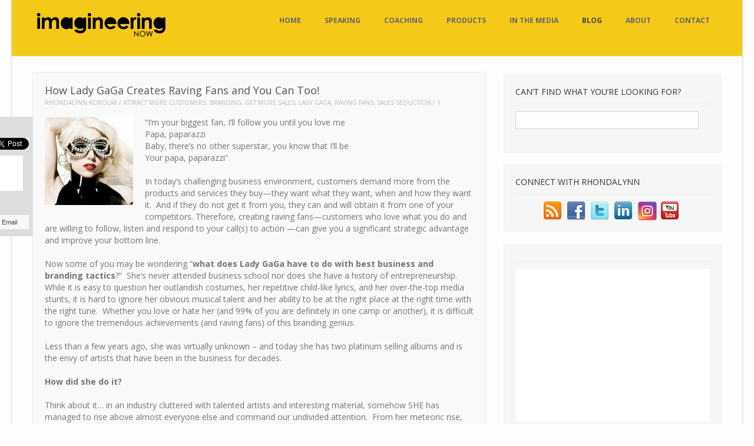

--- FILE ---
content_type: text/html; charset=UTF-8
request_url: https://imagineeringnow.com/lady-gaga-raving-fans/
body_size: 15597
content:
<!DOCTYPE html>
<html lang="en-US"><head>
        <meta charset="utf-8">
        <title>How Lady GaGa Creates Raving Fans and You Can Too! | ImagineeringNow</title>
        <meta name="viewport" content="width=device-width, initial-scale=1.0">
          
        <meta name="keywords" content="ImagineeringNow" />
        
                
                <!-- Le styles -->
        <!-- Le fav and touch icons -->
        <link rel="shortcut icon" href="https://www.orange-idea.com/assets/builder/favicon.ico">
        <!-- Le HTML5 shim, for IE6-8 support of HTML5 elements -->
        <!--[if lt IE 9]>
          <script src="https://html5shim.googlecode.com/svn/trunk/html5.js"></script>
        <![endif]-->
        <!--[if lte IE 8]>
    	<link rel="stylesheet" type="text/css" href="https://imagineeringnow.com/wp-content/themes/builder/assets/css/ie.css" />
		<![endif]-->
                <style type='text/css'>Default CSS Comment</style><meta name='robots' content='max-image-preview:large' />
<link rel="alternate" type="application/rss+xml" title="ImagineeringNow &raquo; Feed" href="https://imagineeringnow.com/feed/" />
<link rel="alternate" type="application/rss+xml" title="ImagineeringNow &raquo; Comments Feed" href="https://imagineeringnow.com/comments/feed/" />
<link rel="alternate" type="application/rss+xml" title="ImagineeringNow &raquo; How Lady GaGa Creates Raving Fans and You Can Too! Comments Feed" href="https://imagineeringnow.com/lady-gaga-raving-fans/feed/" />
<script type="text/javascript">
window._wpemojiSettings = {"baseUrl":"https:\/\/s.w.org\/images\/core\/emoji\/14.0.0\/72x72\/","ext":".png","svgUrl":"https:\/\/s.w.org\/images\/core\/emoji\/14.0.0\/svg\/","svgExt":".svg","source":{"concatemoji":"https:\/\/imagineeringnow.com\/wp-includes\/js\/wp-emoji-release.min.js?ver=6.1.9"}};
/*! This file is auto-generated */
!function(e,a,t){var n,r,o,i=a.createElement("canvas"),p=i.getContext&&i.getContext("2d");function s(e,t){var a=String.fromCharCode,e=(p.clearRect(0,0,i.width,i.height),p.fillText(a.apply(this,e),0,0),i.toDataURL());return p.clearRect(0,0,i.width,i.height),p.fillText(a.apply(this,t),0,0),e===i.toDataURL()}function c(e){var t=a.createElement("script");t.src=e,t.defer=t.type="text/javascript",a.getElementsByTagName("head")[0].appendChild(t)}for(o=Array("flag","emoji"),t.supports={everything:!0,everythingExceptFlag:!0},r=0;r<o.length;r++)t.supports[o[r]]=function(e){if(p&&p.fillText)switch(p.textBaseline="top",p.font="600 32px Arial",e){case"flag":return s([127987,65039,8205,9895,65039],[127987,65039,8203,9895,65039])?!1:!s([55356,56826,55356,56819],[55356,56826,8203,55356,56819])&&!s([55356,57332,56128,56423,56128,56418,56128,56421,56128,56430,56128,56423,56128,56447],[55356,57332,8203,56128,56423,8203,56128,56418,8203,56128,56421,8203,56128,56430,8203,56128,56423,8203,56128,56447]);case"emoji":return!s([129777,127995,8205,129778,127999],[129777,127995,8203,129778,127999])}return!1}(o[r]),t.supports.everything=t.supports.everything&&t.supports[o[r]],"flag"!==o[r]&&(t.supports.everythingExceptFlag=t.supports.everythingExceptFlag&&t.supports[o[r]]);t.supports.everythingExceptFlag=t.supports.everythingExceptFlag&&!t.supports.flag,t.DOMReady=!1,t.readyCallback=function(){t.DOMReady=!0},t.supports.everything||(n=function(){t.readyCallback()},a.addEventListener?(a.addEventListener("DOMContentLoaded",n,!1),e.addEventListener("load",n,!1)):(e.attachEvent("onload",n),a.attachEvent("onreadystatechange",function(){"complete"===a.readyState&&t.readyCallback()})),(e=t.source||{}).concatemoji?c(e.concatemoji):e.wpemoji&&e.twemoji&&(c(e.twemoji),c(e.wpemoji)))}(window,document,window._wpemojiSettings);
</script>
<style type="text/css">
img.wp-smiley,
img.emoji {
	display: inline !important;
	border: none !important;
	box-shadow: none !important;
	height: 1em !important;
	width: 1em !important;
	margin: 0 0.07em !important;
	vertical-align: -0.1em !important;
	background: none !important;
	padding: 0 !important;
}
</style>
	<link rel='stylesheet' id='srp-layout-stylesheet-css' href='https://imagineeringnow.com/wp-content/plugins/special-recent-posts/css/layout.css?ver=6.1.9' type='text/css' media='all' />
<link rel='stylesheet' id='stylesheet-css' href='https://imagineeringnow.com/wp-content/themes/builder_child/style.css?ver=1' type='text/css' media='all' />
<link rel='stylesheet' id='wide_layout-css' href='https://imagineeringnow.com/wp-content/themes/builder/assets/css/wide_layout.css?ver=1' type='text/css' media='all' />
<link rel='stylesheet' id='wp-block-library-css' href='https://imagineeringnow.com/wp-includes/css/dist/block-library/style.min.css?ver=6.1.9' type='text/css' media='all' />
<link rel='stylesheet' id='classic-theme-styles-css' href='https://imagineeringnow.com/wp-includes/css/classic-themes.min.css?ver=1' type='text/css' media='all' />
<style id='global-styles-inline-css' type='text/css'>
body{--wp--preset--color--black: #000000;--wp--preset--color--cyan-bluish-gray: #abb8c3;--wp--preset--color--white: #ffffff;--wp--preset--color--pale-pink: #f78da7;--wp--preset--color--vivid-red: #cf2e2e;--wp--preset--color--luminous-vivid-orange: #ff6900;--wp--preset--color--luminous-vivid-amber: #fcb900;--wp--preset--color--light-green-cyan: #7bdcb5;--wp--preset--color--vivid-green-cyan: #00d084;--wp--preset--color--pale-cyan-blue: #8ed1fc;--wp--preset--color--vivid-cyan-blue: #0693e3;--wp--preset--color--vivid-purple: #9b51e0;--wp--preset--gradient--vivid-cyan-blue-to-vivid-purple: linear-gradient(135deg,rgba(6,147,227,1) 0%,rgb(155,81,224) 100%);--wp--preset--gradient--light-green-cyan-to-vivid-green-cyan: linear-gradient(135deg,rgb(122,220,180) 0%,rgb(0,208,130) 100%);--wp--preset--gradient--luminous-vivid-amber-to-luminous-vivid-orange: linear-gradient(135deg,rgba(252,185,0,1) 0%,rgba(255,105,0,1) 100%);--wp--preset--gradient--luminous-vivid-orange-to-vivid-red: linear-gradient(135deg,rgba(255,105,0,1) 0%,rgb(207,46,46) 100%);--wp--preset--gradient--very-light-gray-to-cyan-bluish-gray: linear-gradient(135deg,rgb(238,238,238) 0%,rgb(169,184,195) 100%);--wp--preset--gradient--cool-to-warm-spectrum: linear-gradient(135deg,rgb(74,234,220) 0%,rgb(151,120,209) 20%,rgb(207,42,186) 40%,rgb(238,44,130) 60%,rgb(251,105,98) 80%,rgb(254,248,76) 100%);--wp--preset--gradient--blush-light-purple: linear-gradient(135deg,rgb(255,206,236) 0%,rgb(152,150,240) 100%);--wp--preset--gradient--blush-bordeaux: linear-gradient(135deg,rgb(254,205,165) 0%,rgb(254,45,45) 50%,rgb(107,0,62) 100%);--wp--preset--gradient--luminous-dusk: linear-gradient(135deg,rgb(255,203,112) 0%,rgb(199,81,192) 50%,rgb(65,88,208) 100%);--wp--preset--gradient--pale-ocean: linear-gradient(135deg,rgb(255,245,203) 0%,rgb(182,227,212) 50%,rgb(51,167,181) 100%);--wp--preset--gradient--electric-grass: linear-gradient(135deg,rgb(202,248,128) 0%,rgb(113,206,126) 100%);--wp--preset--gradient--midnight: linear-gradient(135deg,rgb(2,3,129) 0%,rgb(40,116,252) 100%);--wp--preset--duotone--dark-grayscale: url('#wp-duotone-dark-grayscale');--wp--preset--duotone--grayscale: url('#wp-duotone-grayscale');--wp--preset--duotone--purple-yellow: url('#wp-duotone-purple-yellow');--wp--preset--duotone--blue-red: url('#wp-duotone-blue-red');--wp--preset--duotone--midnight: url('#wp-duotone-midnight');--wp--preset--duotone--magenta-yellow: url('#wp-duotone-magenta-yellow');--wp--preset--duotone--purple-green: url('#wp-duotone-purple-green');--wp--preset--duotone--blue-orange: url('#wp-duotone-blue-orange');--wp--preset--font-size--small: 13px;--wp--preset--font-size--medium: 20px;--wp--preset--font-size--large: 36px;--wp--preset--font-size--x-large: 42px;--wp--preset--spacing--20: 0.44rem;--wp--preset--spacing--30: 0.67rem;--wp--preset--spacing--40: 1rem;--wp--preset--spacing--50: 1.5rem;--wp--preset--spacing--60: 2.25rem;--wp--preset--spacing--70: 3.38rem;--wp--preset--spacing--80: 5.06rem;}:where(.is-layout-flex){gap: 0.5em;}body .is-layout-flow > .alignleft{float: left;margin-inline-start: 0;margin-inline-end: 2em;}body .is-layout-flow > .alignright{float: right;margin-inline-start: 2em;margin-inline-end: 0;}body .is-layout-flow > .aligncenter{margin-left: auto !important;margin-right: auto !important;}body .is-layout-constrained > .alignleft{float: left;margin-inline-start: 0;margin-inline-end: 2em;}body .is-layout-constrained > .alignright{float: right;margin-inline-start: 2em;margin-inline-end: 0;}body .is-layout-constrained > .aligncenter{margin-left: auto !important;margin-right: auto !important;}body .is-layout-constrained > :where(:not(.alignleft):not(.alignright):not(.alignfull)){max-width: var(--wp--style--global--content-size);margin-left: auto !important;margin-right: auto !important;}body .is-layout-constrained > .alignwide{max-width: var(--wp--style--global--wide-size);}body .is-layout-flex{display: flex;}body .is-layout-flex{flex-wrap: wrap;align-items: center;}body .is-layout-flex > *{margin: 0;}:where(.wp-block-columns.is-layout-flex){gap: 2em;}.has-black-color{color: var(--wp--preset--color--black) !important;}.has-cyan-bluish-gray-color{color: var(--wp--preset--color--cyan-bluish-gray) !important;}.has-white-color{color: var(--wp--preset--color--white) !important;}.has-pale-pink-color{color: var(--wp--preset--color--pale-pink) !important;}.has-vivid-red-color{color: var(--wp--preset--color--vivid-red) !important;}.has-luminous-vivid-orange-color{color: var(--wp--preset--color--luminous-vivid-orange) !important;}.has-luminous-vivid-amber-color{color: var(--wp--preset--color--luminous-vivid-amber) !important;}.has-light-green-cyan-color{color: var(--wp--preset--color--light-green-cyan) !important;}.has-vivid-green-cyan-color{color: var(--wp--preset--color--vivid-green-cyan) !important;}.has-pale-cyan-blue-color{color: var(--wp--preset--color--pale-cyan-blue) !important;}.has-vivid-cyan-blue-color{color: var(--wp--preset--color--vivid-cyan-blue) !important;}.has-vivid-purple-color{color: var(--wp--preset--color--vivid-purple) !important;}.has-black-background-color{background-color: var(--wp--preset--color--black) !important;}.has-cyan-bluish-gray-background-color{background-color: var(--wp--preset--color--cyan-bluish-gray) !important;}.has-white-background-color{background-color: var(--wp--preset--color--white) !important;}.has-pale-pink-background-color{background-color: var(--wp--preset--color--pale-pink) !important;}.has-vivid-red-background-color{background-color: var(--wp--preset--color--vivid-red) !important;}.has-luminous-vivid-orange-background-color{background-color: var(--wp--preset--color--luminous-vivid-orange) !important;}.has-luminous-vivid-amber-background-color{background-color: var(--wp--preset--color--luminous-vivid-amber) !important;}.has-light-green-cyan-background-color{background-color: var(--wp--preset--color--light-green-cyan) !important;}.has-vivid-green-cyan-background-color{background-color: var(--wp--preset--color--vivid-green-cyan) !important;}.has-pale-cyan-blue-background-color{background-color: var(--wp--preset--color--pale-cyan-blue) !important;}.has-vivid-cyan-blue-background-color{background-color: var(--wp--preset--color--vivid-cyan-blue) !important;}.has-vivid-purple-background-color{background-color: var(--wp--preset--color--vivid-purple) !important;}.has-black-border-color{border-color: var(--wp--preset--color--black) !important;}.has-cyan-bluish-gray-border-color{border-color: var(--wp--preset--color--cyan-bluish-gray) !important;}.has-white-border-color{border-color: var(--wp--preset--color--white) !important;}.has-pale-pink-border-color{border-color: var(--wp--preset--color--pale-pink) !important;}.has-vivid-red-border-color{border-color: var(--wp--preset--color--vivid-red) !important;}.has-luminous-vivid-orange-border-color{border-color: var(--wp--preset--color--luminous-vivid-orange) !important;}.has-luminous-vivid-amber-border-color{border-color: var(--wp--preset--color--luminous-vivid-amber) !important;}.has-light-green-cyan-border-color{border-color: var(--wp--preset--color--light-green-cyan) !important;}.has-vivid-green-cyan-border-color{border-color: var(--wp--preset--color--vivid-green-cyan) !important;}.has-pale-cyan-blue-border-color{border-color: var(--wp--preset--color--pale-cyan-blue) !important;}.has-vivid-cyan-blue-border-color{border-color: var(--wp--preset--color--vivid-cyan-blue) !important;}.has-vivid-purple-border-color{border-color: var(--wp--preset--color--vivid-purple) !important;}.has-vivid-cyan-blue-to-vivid-purple-gradient-background{background: var(--wp--preset--gradient--vivid-cyan-blue-to-vivid-purple) !important;}.has-light-green-cyan-to-vivid-green-cyan-gradient-background{background: var(--wp--preset--gradient--light-green-cyan-to-vivid-green-cyan) !important;}.has-luminous-vivid-amber-to-luminous-vivid-orange-gradient-background{background: var(--wp--preset--gradient--luminous-vivid-amber-to-luminous-vivid-orange) !important;}.has-luminous-vivid-orange-to-vivid-red-gradient-background{background: var(--wp--preset--gradient--luminous-vivid-orange-to-vivid-red) !important;}.has-very-light-gray-to-cyan-bluish-gray-gradient-background{background: var(--wp--preset--gradient--very-light-gray-to-cyan-bluish-gray) !important;}.has-cool-to-warm-spectrum-gradient-background{background: var(--wp--preset--gradient--cool-to-warm-spectrum) !important;}.has-blush-light-purple-gradient-background{background: var(--wp--preset--gradient--blush-light-purple) !important;}.has-blush-bordeaux-gradient-background{background: var(--wp--preset--gradient--blush-bordeaux) !important;}.has-luminous-dusk-gradient-background{background: var(--wp--preset--gradient--luminous-dusk) !important;}.has-pale-ocean-gradient-background{background: var(--wp--preset--gradient--pale-ocean) !important;}.has-electric-grass-gradient-background{background: var(--wp--preset--gradient--electric-grass) !important;}.has-midnight-gradient-background{background: var(--wp--preset--gradient--midnight) !important;}.has-small-font-size{font-size: var(--wp--preset--font-size--small) !important;}.has-medium-font-size{font-size: var(--wp--preset--font-size--medium) !important;}.has-large-font-size{font-size: var(--wp--preset--font-size--large) !important;}.has-x-large-font-size{font-size: var(--wp--preset--font-size--x-large) !important;}
.wp-block-navigation a:where(:not(.wp-element-button)){color: inherit;}
:where(.wp-block-columns.is-layout-flex){gap: 2em;}
.wp-block-pullquote{font-size: 1.5em;line-height: 1.6;}
</style>
<link rel='stylesheet' id='contact-form-7-css' href='https://imagineeringnow.com/wp-content/plugins/contact-form-7/includes/css/styles.css?ver=5.7.4' type='text/css' media='all' />
<style id='contact-form-7-inline-css' type='text/css'>
.wpcf7 .wpcf7-recaptcha iframe {margin-bottom: 0;}.wpcf7 .wpcf7-recaptcha[data-align="center"] > div {margin: 0 auto;}.wpcf7 .wpcf7-recaptcha[data-align="right"] > div {margin: 0 0 0 auto;}
</style>
<link rel='stylesheet' id='easingslider-css' href='https://imagineeringnow.com/wp-content/plugins/easing-slider/assets/css/public.min.css?ver=3.0.8' type='text/css' media='all' />
<link rel='stylesheet' id='sharebar-css' href='https://imagineeringnow.com/wp-content/plugins/sharebar/css/sharebar.css?ver=6.1.9' type='text/css' media='all' />
<link rel='stylesheet' id='socialbox-css' href='https://imagineeringnow.com/wp-content/plugins/socialbox/assets/css/socialbox.css?ver=1.7.3' type='text/css' media='screen' />
<link rel='stylesheet' id='testimonial-rotator-style-css' href='https://imagineeringnow.com/wp-content/plugins/testimonial-rotator/testimonial-rotator-style.css?ver=6.1.9' type='text/css' media='all' />
<link rel='stylesheet' id='font-awesome-css' href='https://imagineeringnow.com/wp-content/plugins/js_composer_new/assets/lib/bower/font-awesome/css/font-awesome.min.css?ver=4.5.1' type='text/css' media='screen' />
<script type='text/javascript' src='https://imagineeringnow.com/wp-includes/js/jquery/jquery.min.js?ver=3.6.1' id='jquery-core-js'></script>
<script type='text/javascript' src='https://imagineeringnow.com/wp-includes/js/jquery/jquery-migrate.min.js?ver=3.3.2' id='jquery-migrate-js'></script>
<script type='text/javascript' src='https://imagineeringnow.com/wp-content/plugins/easing-slider/assets/js/public.min.js?ver=3.0.8' id='easingslider-js'></script>
<script type='text/javascript' src='https://imagineeringnow.com/wp-content/plugins/itro-popup/scripts/itro-scripts.js?ver=6.1.9' id='itro-scripts-js'></script>
<script type='text/javascript' src='https://imagineeringnow.com/wp-content/plugins/sharebar/js/sharebar.js?ver=6.1.9' id='sharebar-js'></script>
<script type='text/javascript' src='https://imagineeringnow.com/wp-content/plugins/testimonial-rotator/js/jquery.cycletwo.js?ver=6.1.9' id='cycletwo-js'></script>
<script type='text/javascript' src='https://imagineeringnow.com/wp-content/plugins/testimonial-rotator/js/jquery.cycletwo.addons.js?ver=6.1.9' id='cycletwo-addons-js'></script>
<link rel="https://api.w.org/" href="https://imagineeringnow.com/wp-json/" /><link rel="alternate" type="application/json" href="https://imagineeringnow.com/wp-json/wp/v2/posts/1639" /><link rel="EditURI" type="application/rsd+xml" title="RSD" href="https://imagineeringnow.com/xmlrpc.php?rsd" />
<link rel="wlwmanifest" type="application/wlwmanifest+xml" href="https://imagineeringnow.com/wp-includes/wlwmanifest.xml" />
<meta name="generator" content="WordPress 6.1.9" />
<link rel="canonical" href="https://imagineeringnow.com/lady-gaga-raving-fans/" />
<link rel='shortlink' href='https://imagineeringnow.com/?p=1639' />
<link rel="alternate" type="application/json+oembed" href="https://imagineeringnow.com/wp-json/oembed/1.0/embed?url=https%3A%2F%2Fimagineeringnow.com%2Flady-gaga-raving-fans%2F" />
<link rel="alternate" type="text/xml+oembed" href="https://imagineeringnow.com/wp-json/oembed/1.0/embed?url=https%3A%2F%2Fimagineeringnow.com%2Flady-gaga-raving-fans%2F&#038;format=xml" />

<script type="text/javascript">jQuery(document).ready(function($) { $('.sharebar').sharebar({horizontal:'true',swidth:'80',minwidth:1000,position:'left',leftOffset:20,rightOffset:10}); });</script>
<!-- Sharebar Plugin by Monjurul Dolon (http://mdolon.com/) - more info at: http://devgrow.com/sharebar-wordpress-plugin -->
<meta name="generator" content="Powered by Visual Composer - drag and drop page builder for WordPress."/>
<!--[if IE 8]><link rel="stylesheet" type="text/css" href="https://imagineeringnow.com/wp-content/plugins/js_composer_new/assets/css/vc-ie8.css" media="screen"><![endif]--><link rel="icon" href="https://imagineeringnow.com/wp-content/uploads/2021/01/favicon.png" sizes="32x32" />
<link rel="icon" href="https://imagineeringnow.com/wp-content/uploads/2021/01/favicon.png" sizes="192x192" />
<link rel="apple-touch-icon" href="https://imagineeringnow.com/wp-content/uploads/2021/01/favicon.png" />
<meta name="msapplication-TileImage" content="https://imagineeringnow.com/wp-content/uploads/2021/01/favicon.png" />
		<style type="text/css" id="wp-custom-css">
			/*********5-1-2021**/
.podcastfeeds {
	text-align: center;
}
.recaptcha-form {
    margin-top: 10px;
    margin-left: 5px !important;
}
.form-contact-us {
    display: flex;
    flex-wrap: wrap;
    flex-direction: row;
}
.form-contact-us .half-width:nth-child(odd) {
    margin-right: 10px;
}
.form-contact-us .half-width {
    width: 49%;
    display: flex;
    flex-direction: column;
    margin-bottom:13px;
}
.form-contact-us .half-width br,.form-contact-us .full-width br {
    display: none;
}
.form-contact-us .recaptcha-width {
    width: 100%;
}
.form-contact-us .full-width {
    width: 98%;
     margin-bottom:13px;
}
.form-contact-us .submit input {
    background: #f5c918 !important;
    padding: 15px 20px;
    color: #000;
    font-size: 18px !important;
    text-transform: uppercase;
    font-weight: 700;
}
.form-contact-us input {
    width: 100% !important;
}
.form-contact-us .half-width .wpcf7-form-control-wrap {
    width: 96%;
    position: relative;
}
.form-contact-us label{
	font-weight:600;
}
.newsletter-recaptcha{
	margin-bottom:10px;
	
}
.newsletter label{
	font-weight:600;
}
.newsletter br{
	display:none;
}
.newsletter  .full-width{
	margin-bottom:10px;
}
.newsletter .submit-btn  input {
    background: #f5c918 !important;
    padding: 10px 20px;
    color: #000;
    font-size: 18px !important;
    text-transform: uppercase;
    font-weight: 700;
}

@media(max-width:767px){
	.form-contact-us .half-width .wpcf7-form-control-wrap {
    width: 100% !important;
 
}
	.form-contact-us .half-width {
    width: 100% !important;
    }
	.form-contact-us {
		flex-direction:column;
	}
	.form-contact-us .full-width {
    width: 100% !important;
   
}
	.form-contact-us .half-width:nth-child(odd) {
    margin-right: 0px;
}
}		</style>
		<noscript><style> .wpb_animate_when_almost_visible { opacity: 1; }</style></noscript>		<script src="https://www.google.com/recaptcha/api.js" async defer></script>
	    </head>

	<body data-rsssl=1  class="post-template-default single single-post postid-1639 single-format-standard wpb-js-composer js-comp-ver-4.5.1 vc_responsive">
	
    
	
    <div class="wide_cont">
    <!--TOP-->
        
    
    <!--PAGE HEAD-->
    <div class="page_head" style="border-bottom: 1px solid #ededed" >
    	<div class="container">
        	<div class="row">
            	<div class="span3">
                	<div class="logo">
                    	<a href="https://imagineeringnow.com"> <img src="https://imagineeringnow.com/wp-content/uploads/2013/11/imagineering-logo-11.png" alt="ImagineeringNow" /></a>
                    </div>
                </div>
                <div class="span9">
                	<nav>
                    	<div class="menu-top-container"><ul id="menu-top" class="menu"><li id="menu-item-1052" class="menu-item menu-item-type-custom menu-item-object-custom menu-item-1052"><a href="/">Home</a></li>
<li id="menu-item-1053" class="menu-item menu-item-type-post_type menu-item-object-page menu-item-has-children menu-item-1053"><a href="https://imagineeringnow.com/speaking/">Speaking</a>
<ul class="sub-menu">
	<li id="menu-item-2377" class="menu-item menu-item-type-post_type menu-item-object-page menu-item-2377"><a href="https://imagineeringnow.com/business-speaking/">Australia’s Leading Conference &#038; Business Speaker</a></li>
	<li id="menu-item-2160" class="menu-item menu-item-type-post_type menu-item-object-page menu-item-2160"><a href="https://imagineeringnow.com/speaking/">Meet Rhondalynn</a></li>
	<li id="menu-item-1055" class="menu-item menu-item-type-post_type menu-item-object-page menu-item-1055"><a href="https://imagineeringnow.com/speaking/videos/">Videos</a></li>
	<li id="menu-item-1056" class="menu-item menu-item-type-post_type menu-item-object-page menu-item-1056"><a href="https://imagineeringnow.com/speaking/speaking-options/">Speaking Options</a></li>
	<li id="menu-item-1057" class="menu-item menu-item-type-post_type menu-item-object-page menu-item-1057"><a href="https://imagineeringnow.com/speaking/clients/">Clients</a></li>
</ul>
</li>
<li id="menu-item-1058" class="menu-item menu-item-type-post_type menu-item-object-page menu-item-has-children menu-item-1058"><a href="https://imagineeringnow.com/coaching/">Coaching</a>
<ul class="sub-menu">
	<li id="menu-item-1059" class="menu-item menu-item-type-post_type menu-item-object-page menu-item-1059"><a href="https://imagineeringnow.com/coaching/business-coaching/">Business Coaching</a></li>
	<li id="menu-item-1061" class="menu-item menu-item-type-post_type menu-item-object-page menu-item-1061"><a href="https://imagineeringnow.com/coaching/businest/">Businest</a></li>
	<li id="menu-item-1060" class="menu-item menu-item-type-post_type menu-item-object-page menu-item-1060"><a href="https://imagineeringnow.com/coaching/executive-mentoring/">Executive Mentoring</a></li>
	<li id="menu-item-1881" class="menu-item menu-item-type-post_type menu-item-object-page menu-item-1881"><a href="https://imagineeringnow.com/coaching/do-you-really-need-an-action-coach/">Take Action &#8211; Get a Business Coach!</a></li>
</ul>
</li>
<li id="menu-item-1062" class="menu-item menu-item-type-post_type menu-item-object-page menu-item-has-children menu-item-1062"><a href="https://imagineeringnow.com/products/">Products</a>
<ul class="sub-menu">
	<li id="menu-item-1063" class="menu-item menu-item-type-post_type menu-item-object-page menu-item-1063"><a href="https://imagineeringnow.com/products/financial-foreplay/">Financial Foreplay</a></li>
	<li id="menu-item-1064" class="menu-item menu-item-type-post_type menu-item-object-page menu-item-1064"><a href="https://imagineeringnow.com/products/on-the-shoulders-of-giants/">On the Shoulders of Giants</a></li>
	<li id="menu-item-1102" class="menu-item menu-item-type-post_type menu-item-object-page menu-item-1102"><a href="https://imagineeringnow.com/products/sales-seduction/">Sales Seduction</a></li>
	<li id="menu-item-1065" class="menu-item menu-item-type-post_type menu-item-object-page menu-item-1065"><a href="https://imagineeringnow.com/products/imagineering-your-destiny/">Imagineering Your Destiny</a></li>
	<li id="menu-item-1066" class="menu-item menu-item-type-post_type menu-item-object-page menu-item-1066"><a href="https://imagineeringnow.com/products/imagineering-your-future-webinar/">Imagineering Your Future</a></li>
	<li id="menu-item-2169" class="menu-item menu-item-type-post_type menu-item-object-page menu-item-2169"><a href="https://imagineeringnow.com/coaching/businest/">Businest</a></li>
</ul>
</li>
<li id="menu-item-1068" class="menu-item menu-item-type-post_type menu-item-object-page menu-item-has-children menu-item-1068"><a href="https://imagineeringnow.com/media/">In the Media</a>
<ul class="sub-menu">
	<li id="menu-item-2158" class="menu-item menu-item-type-post_type menu-item-object-page menu-item-2158"><a href="https://imagineeringnow.com/media/">Media Coverage</a></li>
	<li id="menu-item-1483" class="menu-item menu-item-type-post_type menu-item-object-page menu-item-has-children menu-item-1483"><a href="https://imagineeringnow.com/media/media-kit/">Media Kit</a>
	<ul class="sub-menu">
		<li id="menu-item-1488" class="menu-item menu-item-type-post_type menu-item-object-page menu-item-1488"><a href="https://imagineeringnow.com/media/media-kit/sample-show-pitch-1/">Sample Show Pitch #1</a></li>
		<li id="menu-item-1491" class="menu-item menu-item-type-post_type menu-item-object-page menu-item-1491"><a href="https://imagineeringnow.com/media/media-kit/sample-show-pitch-2/">Sample Show Pitch #2</a></li>
		<li id="menu-item-1531" class="menu-item menu-item-type-post_type menu-item-object-page menu-item-1531"><a href="https://imagineeringnow.com/media/media-kit/head-shots/">Head Shots</a></li>
	</ul>
</li>
	<li id="menu-item-1494" class="menu-item menu-item-type-post_type menu-item-object-page menu-item-1494"><a href="https://imagineeringnow.com/media/press-releases/">Press Releases</a></li>
</ul>
</li>
<li id="menu-item-2181" class="menu-item menu-item-type-taxonomy menu-item-object-category current-post-ancestor current-menu-parent current-post-parent menu-item-2181"><a href="https://imagineeringnow.com/category/blog/">Blog</a></li>
<li id="menu-item-1073" class="menu-item menu-item-type-post_type menu-item-object-page menu-item-has-children menu-item-1073"><a href="https://imagineeringnow.com/about/">About</a>
<ul class="sub-menu">
	<li id="menu-item-1074" class="menu-item menu-item-type-post_type menu-item-object-page menu-item-1074"><a href="https://imagineeringnow.com/about/testimonials/">Testimonials</a></li>
</ul>
</li>
<li id="menu-item-1075" class="menu-item menu-item-type-post_type menu-item-object-page menu-item-1075"><a href="https://imagineeringnow.com/contact/">Contact</a></li>
</ul></div>                    </nav>
                </div>
    		</div>
    	</div>
    </div>
    <!--/PAGE HEAD-->
    
        
	        
    							                        
        	<div class="main_content_area blog_item_page">
            <div class="container">
                <div class="row">
                	                    <!--Page contetn-->
                    <div class="span8">
                                                                            <div class="row class="post-1639 post type-post status-publish format-standard has-post-thumbnail hentry category-blog category-business-articles category-business-strategy category-marketing category-small-business tag-attract-more-customers tag-branding tag-get-more-sales tag-lady-gaga tag-raving-fans tag-sales-seduction"" id="post-1639">
                                <div class="span8">
                                											                                                                                                        </div>
                                <div class="span8">
                                    <div>
                                    	<div class="blog_post_item_description"  style="   margin-top:-5px; " >
                                        <div class="blog_head blog_inner">
                                            <h4 style="font-weight:600">How Lady GaGa Creates Raving Fans and You Can Too!</h4>                                            <div class="meta">
                                                <span  ><strong></strong> <a href="https://imagineeringnow.com/author/rhondalynn/" title="Posts by Rhondalynn Korolak" rel="author">Rhondalynn Korolak</a></span>                                                <span ><a href="https://imagineeringnow.com/tag/attract-more-customers/" rel="tag">attract more customers</a>, <a href="https://imagineeringnow.com/tag/branding/" rel="tag">branding</a>, <a href="https://imagineeringnow.com/tag/get-more-sales/" rel="tag">get more sales</a>, <a href="https://imagineeringnow.com/tag/lady-gaga/" rel="tag">Lady GaGa</a>, <a href="https://imagineeringnow.com/tag/raving-fans/" rel="tag">raving fans</a>, <a href="https://imagineeringnow.com/tag/sales-seduction/" rel="tag">sales seduction</a></span>                                                <span class="last_item"><a href="https://imagineeringnow.com/lady-gaga-raving-fans/#comments">1  </a></span>                                            </div>
                                        </div>
                                        <ul id="sharebar" style="background:#dddddd;border-color:#dddddd;">
<li><script type="text/javascript" src="https://w.sharethis.com/button/buttons.js"></script>
<span class="st_sharethis" displayText="Share"></span><br>
<span class="st_email" displayText="Email"></span>
<span class="st_facebook_vcount" displayText="Share"></span></li><li><!-- Place this tag where you want the +1 button to render. -->
<div class="g-plusone" data-annotation="inline" data-width="300"></div>
<!-- Place this tag after the last +1 button tag. -->
<script type="text/javascript">
  (function() {
    var po = document.createElement('script'); po.type = 'text/javascript'; po.async = true;
    po.src = 'https://apis.google.com/js/plusone.js';
    var s = document.getElementsByTagName('script')[0]; s.parentNode.insertBefore(po, s);
  })();
</script></li><li><a href="http://twitter.com/share" class="twitter-share-button" data-count="vertical" data-via="rhondalynn">Tweet</a><script type="text/javascript" src="https://platform.twitter.com/widgets.js"></script></li><li><iframe src="https://www.facebook.com/plugins/like.php?href=https://imagineeringnow.com/lady-gaga-raving-fans/&layout=box_count&show_faces=false&width=60&action=like&colorscheme=light&height=45" scrolling="no" frameborder="0" style="border:none; overflow:hidden; width:45px; height:60px;" allowTransparency="true"></iframe></li><li><script type="text/javascript">(function() { var s = document.createElement('SCRIPT'), s1 = document.getElementsByTagName('SCRIPT')[0]; s.type = 'text/javascript'; s.async = true; s.src = 'http://widgets.digg.com/buttons.js'; s1.parentNode.insertBefore(s, s1); })(); </script><a class="DiggThisButton DiggMedium"></a></li><li><a title="Post to Google Buzz" class="google-buzz-button" href="http://www.google.com/buzz/post" data-button-style="normal-count"></a><script type="text/javascript" src="https://www.google.com/buzz/api/button.js"></script></li><li><script type="text/javascript" src="https://reddit.com/static/button/button2.js"></script></li><li><script language="javascript" src="https://widgets.dzone.com/links/widgets/zoneit.js"></script></li><li><script src="https://www.stumbleupon.com/hostedbadge.php?s=5"></script></li><li><script type="text/javascript" src="https://d.yimg.com/ds/badge2.js" badgetype="square">https://imagineeringnow.com/lady-gaga-raving-fans/</script></li><li><a href="mailto:?subject=https://imagineeringnow.com/lady-gaga-raving-fans/" class="sharebar-button email">Email</a></li></ul><ul id="sharebarx">
<li><span class="st_facebook_hcount" displayText="Share"></span><span class="st_email" displayText="Email"></span><span class="st_sharethis" displayText="Share"></span></li><li><!-- Place this tag where you want the +1 button to render. -->
<div class="g-plusone" data-size="medium" data-annotation="inline" data-width="300"></div>

<!-- Place this tag after the last +1 button tag. -->
<script type="text/javascript">
  (function() {
    var po = document.createElement('script'); po.type = 'text/javascript'; po.async = true;
    po.src = 'https://apis.google.com/js/plusone.js';
    var s = document.getElementsByTagName('script')[0]; s.parentNode.insertBefore(po, s);
  })();
</script></li><li><a href="http://twitter.com/share" class="twitter-share-button" data-count="horizontal" data-via="rhondalynn">Tweet</a><script type="text/javascript" src="https://platform.twitter.com/widgets.js"></script></li><li><iframe src="https://www.facebook.com/plugins/like.php?href=https://imagineeringnow.com/lady-gaga-raving-fans/&layout=button_count&show_faces=false&width=85&action=like&colorscheme=light&height=21" scrolling="no" frameborder="0" style="border:none; overflow:hidden; width:85px; height:21px;" allowTransparency="true"></iframe></li><li><script type="text/javascript">(function() { var s = document.createElement('SCRIPT'), s1 = document.getElementsByTagName('SCRIPT')[0]; s.type = 'text/javascript'; s.async = true; s.src = 'http://widgets.digg.com/buttons.js'; s1.parentNode.insertBefore(s, s1); })(); </script><a class="DiggThisButton DiggCompact"></a></li><li><a title="Post to Google Buzz" class="google-buzz-button" href="http://www.google.com/buzz/post" data-button-style="small-count"></a><script type="text/javascript" src="https://www.google.com/buzz/api/button.js"></script></li><li><script type="text/javascript" src="https://reddit.com/static/button/button1.js"></script></li><li><script language="javascript" src="https://widgets.dzone.com/links/widgets/zoneit.js"></script></li><li><script src="https://www.stumbleupon.com/hostedbadge.php?s=2"></script></li><li><script type="text/javascript" src="https://d.yimg.com/ds/badge2.js" badgetype="small-votes">https://imagineeringnow.com/lady-gaga-raving-fans/</script></li><li><a href="mailto:?subject=https://imagineeringnow.com/lady-gaga-raving-fans/" class="sharebar-button email">Email</a></li></ul><p><a href="https://imagineeringnow.com/wp-content/uploads/2013/05/Lady-Gaga.jpg"><img decoding="async" class="alignleft size-thumbnail wp-image-1640" alt="Lady Gaga" src="https://imagineeringnow.com/wp-content/uploads/2013/05/Lady-Gaga-150x150.jpg" width="150" height="150" srcset="https://imagineeringnow.com/wp-content/uploads/2013/05/Lady-Gaga-150x150.jpg 150w, https://imagineeringnow.com/wp-content/uploads/2013/05/Lady-Gaga-185x185.jpg 185w, https://imagineeringnow.com/wp-content/uploads/2013/05/Lady-Gaga-238x238.jpg 238w, https://imagineeringnow.com/wp-content/uploads/2013/05/Lady-Gaga-59x59.jpg 59w" sizes="(max-width: 150px) 100vw, 150px" /></a>“I&#8217;m your biggest fan, I&#8217;ll follow you until you love me<br />
Papa, paparazzi<br />
Baby, there&#8217;s no other superstar, you know that I&#8217;ll be<br />
Your papa, paparazzi”</p>
<p>In today’s challenging business environment, customers demand more from the products and services they buy—they want what they want, when and how they want it.  And if they do not get it from you, they can and will obtain it from one of your competitors. Therefore, creating raving fans—customers who love what you do and are willing to follow, listen and respond to your call(s) to action —can give you a significant strategic advantage and improve your bottom line.</p>
<p>Now some of you may be wondering “<b>what does Lady GaGa have to do with best business and branding tactics</b>?”  She’s never attended business school nor does she have a history of entrepreneurship.  While it is easy to question her outlandish costumes, her repetitive child-like lyrics, and her over-the-top media stunts, it is hard to ignore her obvious musical talent and her ability to be at the right place at the right time with the right tune.  Whether you love or hate her (and 99% of you are definitely in one camp or another), it is difficult to ignore the tremendous achievements (and raving fans) of this branding genius.</p>
<p>Less than a few years ago, she was virtually unknown – and today she has two platinum selling albums and is the envy of artists that have been in the business for decades.</p>
<p><b>How did she do it? </b></p>
<p>Think about it&#8230; in an industry cluttered with talented artists and interesting material, somehow SHE has managed to rise above almost everyone else and command our undivided attention.  From her meteoric rise, we can glean 7 simple, yet powerful secrets that any business can use to create raving fans and dominate their market niche.</p>
<p><b>Secret # 1: Be Memorable</b></p>
<p>Every newspaper, radio station and TV program in the world reported and talked about the “meat dress” that Lady GaGa wore to the 2010 MTV Music awards.</p>
<p>To be frank, it was so bizarre and scandalous, you could not help but notice her.</p>
<p>Similarly, in business, it’s all about grabbing attention – about creating anticipation, capturing awareness and making customers notice your products and services. The aim is to inspire customers and potential clients stop in their tracks and pay attention to your offer, service, product, or information.  In order to achieve this, you need to ask yourself what it is [exactly] about your offering (tangible or intangible) that will capture attention?</p>
<p>If you’re not truly memorable in business, it means you will have to work harder to get the sale.  And every time you have to work harder, it costs you time and money.</p>
<p>Case in point &#8211; does anybody even remember (or care) what Myley Cyrus or Britney Spears wore to the MTV awards?</p>
<p>No.  That is exactly my point &#8211; the # 1 secret to creating raving fans is to be memorable.</p>
<p><b>Secret # 2: Repeat Repeat Repeat </b></p>
<p>Lady Gaga has got some really interesting songs but when you actually look at the lyrics — they are incredibly child-like and simple.  In fact, she often repeats the same words or sounds over and over again.</p>
<p><i>“Rah, rah, ah, ah, ah</i><i><br />
</i><i>Roma, roma, ma</i><i><br />
</i><i>Gaga, ooh la la</i><i><br />
</i><i>Want your bad romance</i></p>
<p><i>I want your ugly, I want your disease</i><i><br />
</i><i>I want your everything as long as it&#8217;s free</i><i><br />
</i><i>I want your love</i><i><br />
</i><i>Love, love, love, I want your love”</i></p>
<p>Ok Gaga, we get it already, you want our love.  And love [to her] likely means HUGE album sales or &#8212; money, money, money!  After all, didn’t ABBA teach us in the 80’s that it’s a rich man’s world?</p>
<p>So we all know that repetition works in music but why is it so powerful in business?</p>
<p>Each and every day, your target audience would be bombarded with hundreds of thousands of marketing messages.  In order to create cut through and present a clear and coherent brand message, your message has to be the same every single time someone experiences it.  To be effective, you cannot afford to be all things to all people.  In this case, you actually want to be a broken record – “ tell them what you are going to tell them; then, tell it them, and finally tell them what you have told them.”</p>
<p>Once you have determined what your unique message is, the key is to repeat it over and over and over again – in your telephone greeting, brochures, business cards, website, Twitter account, Facebook page, Linkedin profile, press releases, thank you cards, customer feedback surveys etc.</p>
<p>Rarely will a customer act on your message the first time he/she sees it.  If you want to earn their love, their business and create raving fans, you need to ask over and over again.</p>
<p><b>Secret # 3: Cultivate Excellence</b></p>
<p>If what you do is “just ok”, you might as well forget about being truly successful.  Technical competence is the cornerstone of every thriving business.</p>
<p>Even Lady GaGa – as strange as she may seem – is a technical genius in her area. At the age of 4 she learned to play the piano by ear.  By age 14, she’d written her first ballad and played at open mike nights in various New York clubs.  At the age 20 (long before her own debut album was released) she had already written songs for many other well known artists.</p>
<p>Think about the most successful businesses and brand names in the World – Apple, Microsoft, Toyota, Proctor and Gamble, GE and 3M – they ALL place a huge emphasis on technical expertise and acumen.  When what you do is superior to your competitors in terms of quality, service, aesthetics and durability, customers and raving fans will flock to your business and price will not be the determining factor in their decision to purchase from you.</p>
<p><b>Secret # 4: Encourage Fanatics</b></p>
<p>Lady GaGa initially focused on and won over the gay community and turned them into brand evangelists.  Her music has now gained mass appeal with people of all ages and all walks of like.</p>
<p>Her strategy mirrored that of another well known brand icon that most people are very familiar with &#8211; Apple.  If you think back a few years, Apple was very specific about who they were targeting &#8211;  graphic designers, technical specialists, the music industry etc.  Few people outside this narrow scope even considered owning one because it was thought to be more difficult than a PC to operate (for the average person).  Now with the domination of other Apple products like the iPhone, iTunes, iPad and the iPod, almost every one of us has bought or used something that Apple produces.</p>
<p>If you want your business to be successful and endure the test of time, you will need to choose your demographic wisely and cultivate their fanaticism vigilantly.</p>
<p><b>Secret # 5: Focus</b></p>
<p>Are you clear about HOW your product/service makes life better for your customer?</p>
<p>It’s not enough to focus on being the #1 provider of this or that or the largest producer of X or Y.  Success is less about size and more about companies who put the needs of their customers first.  Focus first on what you can be best in the world at doing and then second on how you can deliver that world class product or service to your clients.  There’s no point being bigger if what you do just isn’t that great in the first place.</p>
<p>As strange and outlandish as Lady GaGa is, it’s pretty clear what her focus is – delivering catching dance tunes and simple, memorable melodies.  There is no tricky math here – she’s not trying to deliver deeply profound political statements or become the world’s most prolific artist.  She’s just trying to do one thing &#8211; to be memorable and infectious &#8212; and she does that one thing very well.</p>
<p><b>Secret # 6: Package wisely</b></p>
<p>I have no idea how much time and effort would be spent producing the tracks that Lady GaGa releases but I would hazard a guess that almost as much is invested in developing her elaborate costumes.  We all know that in life, “size matters”:  In business, “packaging matters”.  In fact some brands have such distinctive packaging, that they have changed the way that the entire industry displays its wares.</p>
<p>Think about how McDonald’s switched from Styrofoam boxes to plain wrap paper back in the early 90’s and the rest of the industry followed suit.  What about the clean, vivid, minimalistic and colourful packaging of Apple?  Haven’t many electronics competitors tried to mimic that highly compelling look and feel?</p>
<p>When is the last time that you took a step back and really looked at your packaging?  Does it present your goods and services in the best light possible?  If you changed its fit, shape, size, colour, directness or ease of use, could it make it easier for your customers and lift sales?</p>
<p><b>Secret # 7: Be Relentless</b></p>
<p>There are very few one-hit wonders in the music industry.</p>
<p>However, the world is littered with businesses that have had initial success with a product/service and then failed to do much of anything else. The advent of the internet and global trading has meant that competition is fierce in most industries and the market is inundated with new products and innovations. In order to be successful, businesses must constantly improve what they do and move forward, not only to thrive, but also to survive.  To do this, you need to constantly ask yourself “what do we need to do today in order to WOW our customers and maintain their loyalty?”  You need to create raving fans.</p>
<p>Lady GaGa does continuous improvement better than anyone. Just when one of her hits starts to taper off, she is quick to introduce us to another song that we just can’t seem to get out of our heads. In order to keep her name and brand on our minds, she carefully and consistently plans to release a new song every three to four months.</p>
<p>Let’s be frank, I doubt Lady Gaga will ever be invited to lecture at an Ivy League school on business success but these 7 secrets &#8211;  that she does better than almost anyone else &#8211; apply to any and all businesses looking to create raving fans and be successful in today’s highly challenging and demanding marketplace.</p>
                                        </div>
                                    </div>
                                </div>
                                                                                                <div class="span8">
                                	<div class="blog_item_description" style="margin-top:30px;">
                                    	<img class="img-polaroid" src="https://imagineeringnow.com/wp-content/uploads/2013/11/ava.jpg" style="float:left; margin-right:20px; width:80px; height:80px" alt="ImagineeringNow" />
                                        <h5 style="margin-bottom:5px;font-weight:600 !important;">About The Author</h5>
										Rhondalynn's life changed forever after the loss of her mother due to a senseless tragedy in 1992. She decided that despite her formal training and a promising career as a lawyer and chartered accountant, she wanted to do something more. So despite the fact she had already invested 10 years of her adult life in university and articling, she did the unthinkable. She left her high paid job as Commercial Manager for one of the largest corporations in the country, she re-trained herself in the sciences of the mind and she discovered a passion for writing and sharing her knowledge with business owners and executives. 

Rhondalynn has distilled the secrets to business success - that she learned from her life experience and working in GM level roles with Price Waterhouse Coopers, Max Factor, Village Cinemas, and Coles Group Ltd. - and produced a simple step-by-step process that you can apply to your business to boost your sales and bottom line. 

Rhondalynn can help you put strategies in place to grow your bottom line and ensure that your customers would never think of going elsewhere. She is the leading expert on harnessing the power of your brain and using it to improve your financial results in business.

Rhondalynn is the author of On The Shoulders of Giants, Imagineering Your Destiny, Sobre Hombros deGigantes, Financial Foreplay®, and Sales Seduction. She has appeared on CNN, Bnet/CBS, Channel 7, Channel 9, Kochie's Business Builders and 3AW, and writes for Yahoo, MYOB, Fast Thinking, Sunday Life, Dynamic Business, Business Spectator and Australian Retailer. 
                                        <div class="clearfix"></div>                       
                                    </div><!--end author-bio-->
                                </div>
                                                                                                <div class="span8">
                                	<div class="comments_div">
                                    <h3 style="font-weight:600 !important; text-transform:uppercase !important;">1 Comment:</h3>
									﻿        <ul class="unstyled commentsul" style="margin-top:-35px;">
        	   <li class="comment even thread-even depth-1" id="li-comment-6094">
     <div class="seppp">
      <!--		<h3 class="no-indent">Bruce David</h3> -->
                <div>
                    <div class="blog_item_comments_description">
                    <div class="hidden-phone" style="float:left; margin-right:0px;">
						<img alt='' src='https://secure.gravatar.com/avatar/348014660a9be562ee2f63c322c2955a?s=70&#038;d=%3Cpath_to_url%3E&#038;r=g' srcset='https://secure.gravatar.com/avatar/348014660a9be562ee2f63c322c2955a?s=140&#038;d=%3Cpath_to_url%3E&#038;r=g 2x' class='avatar img-polaroid  avatar-70 photo' height='70' width='70' loading='lazy' decoding='async'/>                    </div>
                        <h6 style="margin-bottom:4px;">By <span class="colored">Bruce David</span> <a style="color:inherit; padding-left:7px;" href="https://imagineeringnow.com/lady-gaga-raving-fans/#comment-6094">18 Sep 2013</a></h6>
                        <hr style="margin-top:0px; margin-bottom:10px;">
                        <div style=" font-style:italic;">
						<p>It&#8217;s become increasing difficult to create the WOW factor for many businesses as most folks are inundated with promotions.  We tried an Oddest Job contest and it was pretty much a flop&#8230;with your insight, we&#8217;ll go back to the drawing board.</p>
                        </div>
                    </div>
            	</div>
            </div>

     </li><!-- #comment-## -->
     
       </ul>
	
 

<div id="respond" style="padding-top:40px;">
<h4 style="font-weight:600 !important; margin-bottom:12px;">Leave a Reply</h4>

<!--- replace comment_form();  -->
<div class="cancel-comment-reply">
	<small><a rel="nofollow" id="cancel-comment-reply-link" href="/lady-gaga-raving-fans/#respond" style="display:none;">Click here to cancel reply.</a></small>
</div>

<p>You must be <a href="https://imagineeringnow.com/wp-login.php?redirect_to=https%3A%2F%2Fimagineeringnow.com%2Flady-gaga-raving-fans%2F">logged in</a> to post a comment.</p>
</div>

                                    </div>
                                </div>
                                                            </div>
						 
						
                    </div>
                    <!--/Page contetn-->
                                        <!--Sidebar-->
                    <div class="span4 blog_sidebar">
						<div class="well"><h5 style="text-transform: uppercase !important; font-weight:600; !important">Can&#8217;t find what you&#8217;re looking for?</h5><hr><form role="search" method="get" id="searchform" class="searchform" action="https://imagineeringnow.com/">
				<div>
					<label class="screen-reader-text" for="s">Search for:</label>
					<input type="text" value="" name="s" id="s" />
					<input type="submit" id="searchsubmit" value="Search" />
				</div>
			</form></div><div class="well"><h5 style="text-transform: uppercase !important; font-weight:600; !important">Connect with Rhondalynn</h5><hr>			<div class="textwidget"><center><a href="http://feeds.feedburner.com/imagineeringnow"><img src="https://imagineeringnow.com/wp-content/uploads/2021/01/rss_32.png" style="padding-right: 5px;"/></a> <a href="http://www.facebook.com/pages/Rhondalynn-Korolak/95846158050" target="_blank" rel="noopener"><img src="https://imagineeringnow.com/wp-content/uploads/2021/01/facebook_32.png" style="padding-right: 5px;"></a> <a href="http://twitter.com/rhondalynn" target="_blank" rel="noopener"><img src="https://imagineeringnow.com/wp-content/uploads/2021/01/twitter_32.png" style="padding-right: 5px;"></a> <a href="https://www.linkedin.com/in/rhondalynnkorolak/" target="_blank" rel="noopener"><img src="https://imagineeringnow.com/wp-content/uploads/2021/01/linkedin_32.png" style="padding-right: 5px;"></a> <a href="https://www.instagram.com/rhondalynn_businest/" target="_blank" rel="noopener"><img src="https://imagineeringnow.com/wp-content/uploads/2021/01/instagram-32.png" style="padding-right: 6px;"></a><a href="http://www.youtube.com/user/imagineeringnow" target="_blank" rel="noopener"><img src="https://imagineeringnow.com/wp-content/uploads/2021/01/youtube_32.png" style="padding-right: 5px;"></a>
</center></div>
		</div><div class="well"><h5 style="text-transform: uppercase !important; font-weight:600; !important"> </h5><hr>			<div class="textwidget"><center><iframe src="//www.facebook.com/plugins/likebox.php?href=https%3A%2F%2Fwww.facebook.com%2FRhondalynnKorolak&amp;width=300&amp;height=258&amp;colorscheme=light&amp;show_faces=true&amp;border_color&amp;stream=false&amp;header=false" scrolling="no" frameborder="0" style="border:none; overflow:hidden; width:100%; height:258px;" allowTransparency="true"></iframe>
</center></div>
		</div><div class="well">
<!-- SocialBox Widget -->
<div class="socialbox-widget socialbox-style-classic" >
	<ul>

		
			<li class="socialbox-network-facebook">
				<a href="http://www.facebook.com/RhondalynnKorolak" title="Like on Facebook" target="_blank">
					<img src="https://imagineeringnow.com/wp-content/plugins/socialbox/assets/img/icons/32/facebook.png" alt="Facebook" width="16" height="16"/>
				</a>
				<p>
					<span>9,190</span> Likes				</p>

									<a href="http://www.facebook.com/RhondalynnKorolak" class="socialbox-button" title="Like on Facebook" target="_blank" >
						Like					</a>
							</li>

		
			<li class="socialbox-network-twitter">
				<a href="http://twitter.com/rhondalynn" title="Follow on Twitter" target="_blank">
					<img src="https://imagineeringnow.com/wp-content/plugins/socialbox/assets/img/icons/32/twitter.png" alt="Twitter" width="16" height="16"/>
				</a>
				<p>
					<span>16,078</span> Followers				</p>

									<a href="http://twitter.com/rhondalynn" class="socialbox-button" title="Follow on Twitter" target="_blank" >
						Follow					</a>
							</li>

		
			<li class="socialbox-network-youtube">
				<a href="http://www.youtube.com/user/imagineeringnow" title="Subscribe to Youtube Channel" target="_blank">
					<img src="https://imagineeringnow.com/wp-content/plugins/socialbox/assets/img/icons/32/youtube.png" alt="YouTube" width="16" height="16"/>
				</a>
				<p>
					<span>1,267</span> Subscribers				</p>

									<a href="http://www.youtube.com/user/imagineeringnow" class="socialbox-button" title="Subscribe to Youtube Channel" target="_blank" >
						Subscribe					</a>
							</li>

		
	</ul>
</div>
<!-- End SocialBox Widget -->
</div><div class="well"><h5 style="text-transform: uppercase !important; font-weight:600; !important">Archives</h5><hr>		<label class="screen-reader-text" for="archives-dropdown-3">Archives</label>
		<select id="archives-dropdown-3" name="archive-dropdown">
			
			<option value="">Select Month</option>
				<option value='https://imagineeringnow.com/2021/10/'> October 2021 </option>
	<option value='https://imagineeringnow.com/2018/02/'> February 2018 </option>
	<option value='https://imagineeringnow.com/2017/11/'> November 2017 </option>
	<option value='https://imagineeringnow.com/2017/09/'> September 2017 </option>
	<option value='https://imagineeringnow.com/2015/09/'> September 2015 </option>
	<option value='https://imagineeringnow.com/2015/02/'> February 2015 </option>
	<option value='https://imagineeringnow.com/2014/08/'> August 2014 </option>
	<option value='https://imagineeringnow.com/2014/07/'> July 2014 </option>
	<option value='https://imagineeringnow.com/2014/06/'> June 2014 </option>
	<option value='https://imagineeringnow.com/2014/05/'> May 2014 </option>
	<option value='https://imagineeringnow.com/2013/11/'> November 2013 </option>
	<option value='https://imagineeringnow.com/2013/10/'> October 2013 </option>
	<option value='https://imagineeringnow.com/2013/09/'> September 2013 </option>
	<option value='https://imagineeringnow.com/2013/08/'> August 2013 </option>
	<option value='https://imagineeringnow.com/2013/07/'> July 2013 </option>
	<option value='https://imagineeringnow.com/2013/06/'> June 2013 </option>
	<option value='https://imagineeringnow.com/2013/05/'> May 2013 </option>
	<option value='https://imagineeringnow.com/2013/04/'> April 2013 </option>
	<option value='https://imagineeringnow.com/2013/03/'> March 2013 </option>
	<option value='https://imagineeringnow.com/2013/02/'> February 2013 </option>
	<option value='https://imagineeringnow.com/2013/01/'> January 2013 </option>
	<option value='https://imagineeringnow.com/2012/12/'> December 2012 </option>
	<option value='https://imagineeringnow.com/2012/11/'> November 2012 </option>
	<option value='https://imagineeringnow.com/2012/10/'> October 2012 </option>
	<option value='https://imagineeringnow.com/2012/09/'> September 2012 </option>
	<option value='https://imagineeringnow.com/2012/08/'> August 2012 </option>
	<option value='https://imagineeringnow.com/2012/07/'> July 2012 </option>
	<option value='https://imagineeringnow.com/2012/05/'> May 2012 </option>
	<option value='https://imagineeringnow.com/2012/04/'> April 2012 </option>
	<option value='https://imagineeringnow.com/2012/03/'> March 2012 </option>
	<option value='https://imagineeringnow.com/2012/02/'> February 2012 </option>
	<option value='https://imagineeringnow.com/2012/01/'> January 2012 </option>
	<option value='https://imagineeringnow.com/2011/12/'> December 2011 </option>
	<option value='https://imagineeringnow.com/2011/11/'> November 2011 </option>
	<option value='https://imagineeringnow.com/2011/10/'> October 2011 </option>
	<option value='https://imagineeringnow.com/2011/09/'> September 2011 </option>
	<option value='https://imagineeringnow.com/2011/08/'> August 2011 </option>
	<option value='https://imagineeringnow.com/2011/07/'> July 2011 </option>
	<option value='https://imagineeringnow.com/2011/06/'> June 2011 </option>
	<option value='https://imagineeringnow.com/2011/05/'> May 2011 </option>
	<option value='https://imagineeringnow.com/2011/04/'> April 2011 </option>
	<option value='https://imagineeringnow.com/2011/03/'> March 2011 </option>
	<option value='https://imagineeringnow.com/2011/02/'> February 2011 </option>
	<option value='https://imagineeringnow.com/2011/01/'> January 2011 </option>
	<option value='https://imagineeringnow.com/2010/12/'> December 2010 </option>
	<option value='https://imagineeringnow.com/2010/11/'> November 2010 </option>
	<option value='https://imagineeringnow.com/2010/10/'> October 2010 </option>
	<option value='https://imagineeringnow.com/2010/09/'> September 2010 </option>
	<option value='https://imagineeringnow.com/2010/08/'> August 2010 </option>
	<option value='https://imagineeringnow.com/2010/07/'> July 2010 </option>
	<option value='https://imagineeringnow.com/2010/06/'> June 2010 </option>
	<option value='https://imagineeringnow.com/2010/04/'> April 2010 </option>
	<option value='https://imagineeringnow.com/2010/03/'> March 2010 </option>
	<option value='https://imagineeringnow.com/2010/02/'> February 2010 </option>
	<option value='https://imagineeringnow.com/2009/12/'> December 2009 </option>
	<option value='https://imagineeringnow.com/2009/11/'> November 2009 </option>
	<option value='https://imagineeringnow.com/2009/10/'> October 2009 </option>
	<option value='https://imagineeringnow.com/2009/09/'> September 2009 </option>
	<option value='https://imagineeringnow.com/2009/08/'> August 2009 </option>
	<option value='https://imagineeringnow.com/2009/07/'> July 2009 </option>
	<option value='https://imagineeringnow.com/2009/06/'> June 2009 </option>

		</select>

<script type="text/javascript">
/* <![CDATA[ */
(function() {
	var dropdown = document.getElementById( "archives-dropdown-3" );
	function onSelectChange() {
		if ( dropdown.options[ dropdown.selectedIndex ].value !== '' ) {
			document.location.href = this.options[ this.selectedIndex ].value;
		}
	}
	dropdown.onchange = onSelectChange;
})();
/* ]]> */
</script>
			</div><div class="well"><h5 style="text-transform: uppercase !important; font-weight:600; !important">Categories</h5><hr><form action="https://imagineeringnow.com" method="get"><label class="screen-reader-text" for="cat">Categories</label><select  name='cat' id='cat' class='postform'>
	<option value='-1'>Select Category</option>
	<option class="level-0" value="513">advisory</option>
	<option class="level-0" value="301">Australian Businesswomen&#8217;s Network</option>
	<option class="level-0" value="1">Blog</option>
	<option class="level-0" value="300">bNet</option>
	<option class="level-0" value="3">business articles</option>
	<option class="level-0" value="4">business coaching</option>
	<option class="level-0" value="5">business consulting</option>
	<option class="level-0" value="6">business finance</option>
	<option class="level-0" value="7">business growth</option>
	<option class="level-0" value="8">business improvement</option>
	<option class="level-0" value="9">business management</option>
	<option class="level-0" value="10">business planning</option>
	<option class="level-0" value="11">business strategy</option>
	<option class="level-0" value="12">business success</option>
	<option class="level-0" value="13">cash flow</option>
	<option class="level-0" value="14">communication</option>
	<option class="level-0" value="15">confidence</option>
	<option class="level-0" value="16">goal setting</option>
	<option class="level-0" value="17">HR</option>
	<option class="level-0" value="18">influence</option>
	<option class="level-0" value="19">Innovation</option>
	<option class="level-0" value="20">leadership</option>
	<option class="level-0" value="21">marketing</option>
	<option class="level-0" value="259">Media Coverage</option>
	<option class="level-0" value="23">mindset</option>
	<option class="level-0" value="250">neuromarketing</option>
	<option class="level-0" value="24">nlp</option>
	<option class="level-0" value="25">optimism</option>
	<option class="level-0" value="26">personal development</option>
	<option class="level-0" value="27">pr</option>
	<option class="level-0" value="28">presentation</option>
	<option class="level-0" value="29">profit</option>
	<option class="level-0" value="30">profitable</option>
	<option class="level-0" value="31">profitable business</option>
	<option class="level-0" value="249">Retail</option>
	<option class="level-0" value="32">sales</option>
	<option class="level-0" value="33">self help</option>
	<option class="level-0" value="34">self sabotage</option>
	<option class="level-0" value="35">small business</option>
	<option class="level-0" value="36">small business financing</option>
	<option class="level-0" value="37">social media</option>
	<option class="level-0" value="38">success</option>
	<option class="level-0" value="39">time management</option>
	<option class="level-0" value="40">Uncategorized</option>
	<option class="level-0" value="41">women in business</option>
</select>
</form>
<script type="text/javascript">
/* <![CDATA[ */
(function() {
	var dropdown = document.getElementById( "cat" );
	function onCatChange() {
		if ( dropdown.options[ dropdown.selectedIndex ].value > 0 ) {
			dropdown.parentNode.submit();
		}
	}
	dropdown.onchange = onCatChange;
})();
/* ]]> */
</script>

			</div> 
                    </div>
                    <!--/Sidebar-->
                                    </div>
            </div>
            </div>




<!--FOOTER-->

        
        
        <div class="footer">

            <div class="container">

                <div class="row">

                	<div class="span3 soc_icons">

                    <div style="">

                    	<img src="https://imagineeringnow.com/wp-content/uploads/2013/11/invi-featured-150x150.png" alt="ImagineeringNow" /><br> 

                        
                        
                        
                        
                        
                        
                        
                        

                        

						
                        
                        
                        
                        
                        
                        
                    </div>

                    <br class="visiblephone"><br class="visiblephone"><br class="visiblephone"><br class="visiblephone">

                    </div>

                    <div class="span3">			<div class="textwidget"></div>
		</div> 

					<div class="footer-banner" style="">

						<img src="https://imagineeringnow.com/wp-content/uploads/2021/01/featured.png" />

					</div>

                </div>

				

            </div>

        </div>

        
        <div class="bottom_line" style="border-top:1px solid #444444;">

            <div class="container">

            	<div class="row">

                    <div class="span4">

                        <span style="font-size:11px;">Copyright 2014 Imagineering Pty Ltd</span>

                    </div>

                    <div class="span8">

                        <span style="font-size:11px;float:right;" class="visible-desktop"><div class="menu-main-container"><ul id="menu-main" class="unstyled footer_menu"><li id="menu-item-2208" class="menu-item menu-item-type-custom menu-item-object-custom menu-item-2208"><a href="https://imagineeringnow.com/products/sales-seduction/">Neuromarketing</a></li>
<li id="menu-item-2209" class="menu-item menu-item-type-custom menu-item-object-custom menu-item-2209"><a href="https://imagineeringnow.com/coaching/business-coaching/">Business Coaches</a></li>
<li id="menu-item-2210" class="menu-item menu-item-type-custom menu-item-object-custom menu-item-2210"><a href="https://imagineeringnow.com/products/">Buy Business Growth Books</a></li>
<li id="menu-item-2211" class="menu-item menu-item-type-custom menu-item-object-custom menu-item-2211"><a href="https://imagineeringnow.com/speaking/">Keynote Speaker</a></li>
<li id="menu-item-2212" class="menu-item menu-item-type-custom menu-item-object-custom menu-item-2212"><a href="https://imagineeringnow.com/sitemap.xml">Sitemap</a></li>
</ul></div></span>

                    </div>

                </div>

            </div>

        </div>

        
        <!--/FOOTER-->

        </div>

	</body>

    <link rel='stylesheet' id='bodyfont-css' href='https://fonts.googleapis.com/css?family=open+sans%3A400%2C400italic%2C700%2C700italic&#038;subset=latin%2Cgreek-ext%2Ccyrillic%2Clatin-ext%2Cgreek%2Ccyrillic-ext%2Cvietnamese&#038;ver=6.1.9' type='text/css' media='all' />
<link rel='stylesheet' id='onefont-css' href='https://fonts.googleapis.com/css?family=Open+Sans%3A400%2C400italic%2C700%2C700italic&#038;subset=latin%2Cgreek-ext%2Ccyrillic%2Clatin-ext%2Cgreek%2Ccyrillic-ext%2Cvietnamese&#038;ver=6.1.9' type='text/css' media='all' />
<link rel='stylesheet' id='twofont-css' href='https://fonts.googleapis.com/css?family=Open+Sans%3A400%2C400italic%2C700%2C700italic&#038;subset=latin%2Cgreek-ext%2Ccyrillic%2Clatin-ext%2Cgreek%2Ccyrillic-ext%2Cvietnamese&#038;ver=6.1.9' type='text/css' media='all' />
<link rel='stylesheet' id='threefont-css' href='https://fonts.googleapis.com/css?family=Open+Sans%3A400%2C400italic%2C700%2C700italic&#038;subset=latin%2Cgreek-ext%2Ccyrillic%2Clatin-ext%2Cgreek%2Ccyrillic-ext%2Cvietnamese&#038;ver=6.1.9' type='text/css' media='all' />
<link rel='stylesheet' id='fourfont-css' href='https://fonts.googleapis.com/css?family=Open+Sans%3A400%2C400italic%2C700%2C700italic&#038;subset=latin%2Cgreek-ext%2Ccyrillic%2Clatin-ext%2Cgreek%2Ccyrillic-ext%2Cvietnamese&#038;ver=6.1.9' type='text/css' media='all' />
<link rel='stylesheet' id='fivefont-css' href='https://fonts.googleapis.com/css?family=Open+Sans%3A400%2C400italic%2C700%2C700italic&#038;subset=latin%2Cgreek-ext%2Ccyrillic%2Clatin-ext%2Cgreek%2Ccyrillic-ext%2Cvietnamese&#038;ver=6.1.9' type='text/css' media='all' />
<link rel='stylesheet' id='sixfont-css' href='https://fonts.googleapis.com/css?family=Open+Sans%3A400%2C400italic%2C700%2C700italic&#038;subset=latin%2Cgreek-ext%2Ccyrillic%2Clatin-ext%2Cgreek%2Ccyrillic-ext%2Cvietnamese&#038;ver=6.1.9' type='text/css' media='all' />
<script type='text/javascript' src='https://imagineeringnow.com/wp-content/plugins/contact-form-7/includes/swv/js/index.js?ver=5.7.4' id='swv-js'></script>
<script type='text/javascript' id='contact-form-7-js-extra'>
/* <![CDATA[ */
var wpcf7 = {"api":{"root":"https:\/\/imagineeringnow.com\/wp-json\/","namespace":"contact-form-7\/v1"}};
/* ]]> */
</script>
<script type='text/javascript' src='https://imagineeringnow.com/wp-content/plugins/contact-form-7/includes/js/index.js?ver=5.7.4' id='contact-form-7-js'></script>
<script type='text/javascript' src='https://imagineeringnow.com/wp-content/themes/builder/assets/js/jquery.tweet.js' id='b_tweeter-js'></script>
<script type='text/javascript' src='https://imagineeringnow.com/wp-content/themes/builder/assets/js/jflickrfeed.min.js' id='b_jflickrfeed-js'></script>
<script type='text/javascript' src='https://imagineeringnow.com/wp-content/themes/builder/assets/js/bootstrap.min.js' id='b_bootstrap-js'></script>
<script type='text/javascript' src='https://imagineeringnow.com/wp-content/themes/builder/assets/js/bootstrap.min.js' id='b_prettify-js'></script>
<script type='text/javascript' src='https://imagineeringnow.com/wp-content/themes/builder/assets/js/jquery.easing.1.3.js' id='b_easing-js'></script>
<script type='text/javascript' src='https://imagineeringnow.com/wp-content/themes/builder/assets/js/superfish-menu/superfish.js' id='b_super_fish-js'></script>
<script type='text/javascript' src='https://imagineeringnow.com/wp-content/themes/builder/assets/js/jquery.nivo.slider.js' id='b_nivo-js'></script>
<script type='text/javascript' src='https://imagineeringnow.com/wp-content/themes/builder/assets/js/jquery.prettyPhoto.js' id='b_prettyPhoto-js'></script>
<script type='text/javascript' src='https://imagineeringnow.com/wp-content/themes/builder/assets/js/jquery.waitforimages.js' id='b_waitforimages-js'></script>
<script type='text/javascript' src='https://imagineeringnow.com/wp-content/themes/builder/assets/js/jquery.isotope.min.js' id='b_isotope-js'></script>
<script type='text/javascript' src='https://imagineeringnow.com/wp-content/themes/builder/assets/js/testimonialrotator.js' id='b_testimonial-js'></script>
<script type='text/javascript' src='https://imagineeringnow.com/wp-content/themes/builder/assets/js/custom.js' id='b_custom-js'></script>
<script type='text/javascript' src='https://imagineeringnow.com/wp-content/themes/builder/assets/js/tweet.js' id='b_tww-js'></script>

</html>

--- FILE ---
content_type: text/html; charset=utf-8
request_url: https://accounts.google.com/o/oauth2/postmessageRelay?parent=https%3A%2F%2Fimagineeringnow.com&jsh=m%3B%2F_%2Fscs%2Fabc-static%2F_%2Fjs%2Fk%3Dgapi.lb.en.2kN9-TZiXrM.O%2Fd%3D1%2Frs%3DAHpOoo_B4hu0FeWRuWHfxnZ3V0WubwN7Qw%2Fm%3D__features__
body_size: 160
content:
<!DOCTYPE html><html><head><title></title><meta http-equiv="content-type" content="text/html; charset=utf-8"><meta http-equiv="X-UA-Compatible" content="IE=edge"><meta name="viewport" content="width=device-width, initial-scale=1, minimum-scale=1, maximum-scale=1, user-scalable=0"><script src='https://ssl.gstatic.com/accounts/o/2580342461-postmessagerelay.js' nonce="28TQqxtdH0aWZEp0i7hqkQ"></script></head><body><script type="text/javascript" src="https://apis.google.com/js/rpc:shindig_random.js?onload=init" nonce="28TQqxtdH0aWZEp0i7hqkQ"></script></body></html>

--- FILE ---
content_type: text/css
request_url: https://imagineeringnow.com/wp-content/plugins/socialbox/assets/css/socialbox.css?ver=1.7.3
body_size: 2873
content:
@charset "UTF-8";
/*!
 * SocialBox 1.7.3
 * Copyright by Jonas Döbertin
 * Available only at CodeCanyon: http://codecanyon.net/item/socialbox-social-wordpress-widget/627127
 *
 * -------------------------------------------------------------------------------------------------
 *
 * 0. Mixins
 * 1. Resets
 * 2. Style: Classic
 * 3. Style: Modern
 * 4. Style: Tuts+ Flavor
 * 5. Style: Dark
 * 6. Style: Colorful
 * 7. Fonts
 *
 */
/*------------------------------------*\
	$MIXINS
\*------------------------------------*/
/* Simple Linear Gradients */
/* Simple Border Radius */
/*------------------------------------*\
	$RESETS
\*------------------------------------*/
div.socialbox-widget, div.socialbox-widget ul, div.socialbox-widget ul li, div.socialbox-widget ul li p, div.socialbox-widget ul li img, div.socialbox-widget ul li p span, div.socialbox-widget ul li a { background: none; border: none; font-style: normal; font-weight: normal; margin: 0; padding: 0; -moz-box-sizing: content-box; -webkit-box-sizing: content-box; box-sizing: content-box; }

div.socialbox-widget ul, div.socialbox-widget ul li { list-style: none; }

div.socialbox-widget ul li a, div.socialbox-widget ul li img { display: inline; width: auto; }

div.socialbox-widget ul li a.socialbox-button { text-align: center; }

/*------------------------------------*\
	$CLASSIC STYLE
\*------------------------------------*/
.socialbox-widget.socialbox-style-classic { color: #768a96; font-family: Arial, Helvetica, sans-serif; font-size: 14px; }
.socialbox-widget.socialbox-style-classic ul { background: url(../img/classic-background.png) repeat; border: 1px solid #d8dcdf !important; -webkit-border-radius: 4px; -moz-border-radius: 4px; border-radius: 4px; -webkit-background-clip: padding-box; -moz-background-clip: padding; background-clip: padding-box; -moz-box-shadow: 0px 2px 4px 0 #dfe4e7; -webkit-box-shadow: 0px 2px 4px 0 #dfe4e7; box-shadow: 0px 2px 4px 0 #dfe4e7; margin: 0 !important; padding: 0; }
.socialbox-widget.socialbox-style-classic ul li { background-image: none; border-bottom: 1px solid #d8dcdf; height: 40px; overflow: hidden; padding: 19px 9px 0 9px; }
.socialbox-widget.socialbox-style-classic ul li:last-child { border-bottom: none; }
.socialbox-widget.socialbox-style-classic ul li img { border: none; margin-right: 10px; float: left; }
.socialbox-widget.socialbox-style-classic ul li p { display: inline; position: relative; top: -3px; }
.socialbox-widget.socialbox-style-classic ul li p span { color: #425763; font-weight: bold; }
.socialbox-widget.socialbox-style-classic ul li a.socialbox-button { background: url(../img/classic-button.png) no-repeat; border: 1px solid #d8dcdf; -webkit-border-radius: 3px; -moz-border-radius: 3px; border-radius: 3px; -webkit-background-clip: padding-box; -moz-background-clip: padding; background-clip: padding-box; color: #425763; float: right; font-size: 11px; font-weight: bold; line-height: 11px; padding: 6px 10px; position: relative; text-decoration: none; text-transform: uppercase; top: -4px; }
.socialbox-widget.socialbox-style-classic ul li a.socialbox-button:hover { background: url(../img/classic-button.png) 0 -27px no-repeat; }
.socialbox-widget.socialbox-style-classic ul li a.socialbox-button:active { background: url(../img/classic-button.png) 0 -54px no-repeat; }

/*------------------------------------*\
	$MODERN STYLE
\*------------------------------------*/
.socialbox-widget.socialbox-style-modern ul li { background: url(../img/modern-background.png) repeat; border: 1px solid #e5e5e5; height: 32px; margin-bottom: 10px; overflow: hidden; padding: 9px 9px 8px 9px; }
.socialbox-widget.socialbox-style-modern ul li:last-child { margin-bottom: 0; }
.socialbox-widget.socialbox-style-modern ul li img { float: left; margin-right: 10px; }
.socialbox-widget.socialbox-style-modern ul li p { color: #999999; font-family: "BebasNeueRegular", Arial, Helvetica, sans-serif; font-size: 20px; line-height: 20px; padding-top: 7px; text-align: right; text-shadow: 0 1px 0 #ffffff; }
.socialbox-widget.socialbox-style-modern ul li p span { color: #666666; }

/*------------------------------------*\
	$TUTS+ FLAVOR STYLE
\*------------------------------------*/
.socialbox-widget.socialbox-style-tutsflavor { background: transparent url(../img/tutsflavor-background.png) repeat; border: 1px solid #f2f1f2; }
.socialbox-widget.socialbox-style-tutsflavor ul li { border-bottom: 1px dashed #d1d1d1; margin: 15px; overflow: hidden; padding-bottom: 15px; }
.socialbox-widget.socialbox-style-tutsflavor ul li:last-child { border: none; padding-bottom: 0; }
.socialbox-widget.socialbox-style-tutsflavor ul li img { float: left; margin-right: 15px; }
.socialbox-widget.socialbox-style-tutsflavor ul li p { display: inline; font-family: "BebasNeueRegular", Arial, Helvetica, sans-serif; font-size: 14px; line-height: 14px; text-shadow: 0 1px 0 #FFFFFF; position: relative; top: 4px; }
.socialbox-widget.socialbox-style-tutsflavor ul li a.socialbox-button { border: 1px solid #e7a943; border-bottom-color: #d6982f; border-top-color: #f5b74e; color: #623f1d; cursor: pointer; float: right; font-size: 12px; font-weight: bold; line-height: 12px; padding: 8px 10px; text-decoration: none; text-shadow: 0 1px 0 #fede9d; -moz-box-shadow: 0px 1px 2px #d9d9d9, inset 0px 1px 0px #ffe598; -webkit-box-shadow: 0px 1px 2px #d9d9d9, inset 0px 1px 0px #ffe598; box-shadow: 0px 1px 2px #d9d9d9, inset 0px 1px 0px #ffe598; -webkit-border-radius: 5px; -moz-border-radius: 5px; border-radius: 5px; -webkit-background-clip: padding-box; -moz-background-clip: padding; background-clip: padding-box; background-color: #feca5d; background-image: -webkit-gradient(linear, left top, left bottom, from(#feda71), to(#febb49)); background-image: -webkit-linear-gradient(top, #feda71, #febb49); background-image: -moz-linear-gradient(top, #feda71, #febb49); background-image: -o-linear-gradient(top, #feda71, #febb49); background-image: linear-gradient(to bottom, #feda71, #febb49); filter: progid:DXImageTransform.Microsoft.gradient(startColorStr='#feda71', EndColorStr='#febb49'); }
.socialbox-widget.socialbox-style-tutsflavor ul li a.socialbox-button:hover { background-color: #fed17e; background-image: -webkit-gradient(linear, left top, left bottom, from(#fee296), to(#fec166)); background-image: -webkit-linear-gradient(top, #fee296, #fec166); background-image: -moz-linear-gradient(top, #fee296, #fec166); background-image: -o-linear-gradient(top, #fee296, #fec166); background-image: linear-gradient(to bottom, #fee296, #fec166); filter: progid:DXImageTransform.Microsoft.gradient(startColorStr='#fee296', EndColorStr='#fec166'); }

/*------------------------------------*\
	$DARK STYLE
\*------------------------------------*/
.socialbox-widget.socialbox-style-dark ul { background: #373737; border: 1px solid #080808; -webkit-border-radius: 5px; -moz-border-radius: 5px; border-radius: 5px; -webkit-background-clip: padding-box; -moz-background-clip: padding; background-clip: padding-box; -moz-box-shadow: 0 2px 1px 0 rgba(0, 0, 0, 0.4); -webkit-box-shadow: 0 2px 1px 0 rgba(0, 0, 0, 0.4); box-shadow: 0 2px 1px 0 rgba(0, 0, 0, 0.4); margin: 0 !important; padding: 0; }
.socialbox-widget.socialbox-style-dark ul li { border-top: 1px solid #444444; border-bottom: 1px solid #080808; height: 34px; overflow: hidden; padding: 19px 9px 0 9px; background-color: #343434; background-image: -webkit-gradient(linear, left top, left bottom, from(#3b3b3b), to(#2d2d2d)); background-image: -webkit-linear-gradient(top, #3b3b3b, #2d2d2d); background-image: -moz-linear-gradient(top, #3b3b3b, #2d2d2d); background-image: -o-linear-gradient(top, #3b3b3b, #2d2d2d); background-image: linear-gradient(to bottom, #3b3b3b, #2d2d2d); filter: progid:DXImageTransform.Microsoft.gradient(startColorStr='#3b3b3b', EndColorStr='#2d2d2d'); }
.socialbox-widget.socialbox-style-dark ul li:first-child { border-top: none; -moz-border-radius-topleft: 4px; -webkit-border-top-left-radius: 4px; border-top-left-radius: 4px; -moz-border-radius-topright: 4px; -webkit-border-top-right-radius: 4px; border-top-right-radius: 4px; -moz-box-shadow: inset 0 1px 0 0 #777777; -webkit-box-shadow: inset 0 1px 0 0 #777777; box-shadow: inset 0 1px 0 0 #777777; }
.socialbox-widget.socialbox-style-dark ul li:last-child { border-bottom: none; }
.socialbox-widget.socialbox-style-dark ul li img { border: none; margin-right: 10px; float: left; }
.socialbox-widget.socialbox-style-dark ul li p { color: #858585; display: inline; font-family: Arial, Helvetica, sans-serif; font-size: 13px; position: relative; text-shadow: 0 1px #050505; top: -3px; }
.socialbox-widget.socialbox-style-dark ul li p span { font-weight: bold; }
.socialbox-widget.socialbox-style-dark ul li a.socialbox-button { background: #a8a8a8; border: 1px solid #080808; -webkit-border-radius: 3px; -moz-border-radius: 3px; border-radius: 3px; -webkit-background-clip: padding-box; -moz-background-clip: padding; background-clip: padding-box; -moz-box-shadow: inset 0 1px 0 #cdcdcd, 0 1px 0 #404040; -webkit-box-shadow: inset 0 1px 0 #cdcdcd, 0 1px 0 #404040; box-shadow: inset 0 1px 0 #cdcdcd, 0 1px 0 #404040; color: #2d2d2d; float: right; font-family: Arial, Helvetica, sans-serif; font-size: 11px; font-weight: bold; line-height: 11px; padding: 6px 10px; position: relative; text-decoration: none; text-shadow: 0 1px 0 #929292; text-transform: uppercase; top: -5px; background-color: #838383; background-image: -webkit-gradient(linear, left top, left bottom, from(#a8a8a8), to(#5e5e5e)); background-image: -webkit-linear-gradient(top, #a8a8a8, #5e5e5e); background-image: -moz-linear-gradient(top, #a8a8a8, #5e5e5e); background-image: -o-linear-gradient(top, #a8a8a8, #5e5e5e); background-image: linear-gradient(to bottom, #a8a8a8, #5e5e5e); filter: progid:DXImageTransform.Microsoft.gradient(startColorStr='#a8a8a8', EndColorStr='#5e5e5e'); }
.socialbox-widget.socialbox-style-dark ul li a.socialbox-button:hover { background-color: #8c8c8c; background-image: -webkit-gradient(linear, left top, left bottom, from(#aeaeae), to(#6a6a6a)); background-image: -webkit-linear-gradient(top, #aeaeae, #6a6a6a); background-image: -moz-linear-gradient(top, #aeaeae, #6a6a6a); background-image: -o-linear-gradient(top, #aeaeae, #6a6a6a); background-image: linear-gradient(to bottom, #aeaeae, #6a6a6a); filter: progid:DXImageTransform.Microsoft.gradient(startColorStr='#aeaeae', EndColorStr='#6a6a6a'); }
.socialbox-widget.socialbox-style-dark ul li a.socialbox-button:active { -moz-box-shadow: inset 0 1px 0 #585858, 0 1px 0 #414141; -webkit-box-shadow: inset 0 1px 0 #585858, 0 1px 0 #414141; box-shadow: inset 0 1px 0 #585858, 0 1px 0 #414141; color: #212121; text-shadow: 0 1px 0 #7f7f7f; background-color: #606060; background-image: -webkit-gradient(linear, left top, left bottom, from(#4d4d4d), to(#747474)); background-image: -webkit-linear-gradient(top, #4d4d4d, #747474); background-image: -moz-linear-gradient(top, #4d4d4d, #747474); background-image: -o-linear-gradient(top, #4d4d4d, #747474); background-image: linear-gradient(to bottom, #4d4d4d, #747474); filter: progid:DXImageTransform.Microsoft.gradient(startColorStr='#4d4d4d', EndColorStr='#747474'); }

/*------------------------------------*\
	$COLORFUL STYLE
\*------------------------------------*/
.socialbox-widget.socialbox-style-colorful { color: #3a3a3a; font-size: 11px; }
.socialbox-widget.socialbox-style-colorful ul li { border: 1px solid #ffffff; -webkit-border-radius: 4px; -moz-border-radius: 4px; border-radius: 4px; -webkit-background-clip: padding-box; -moz-background-clip: padding; background-clip: padding-box; -moz-box-shadow: 0px 1px 1px rgba(0, 0, 0, 0.3); -webkit-box-shadow: 0px 1px 1px rgba(0, 0, 0, 0.3); box-shadow: 0px 1px 1px rgba(0, 0, 0, 0.3); margin-bottom: 3px; overflow: hidden; padding: 9px; background-color: #f9f9f9; background-image: -webkit-gradient(linear, left top, left bottom, from(white), to(#f4f4f4)); background-image: -webkit-linear-gradient(top, white, #f4f4f4); background-image: -moz-linear-gradient(top, white, #f4f4f4); background-image: -o-linear-gradient(top, white, #f4f4f4); background-image: linear-gradient(to bottom, #ffffff, #f4f4f4); filter: progid:DXImageTransform.Microsoft.gradient(startColorStr='white', EndColorStr='#f4f4f4'); }
.socialbox-widget.socialbox-style-colorful ul li img { border: none; margin-right: 10px; float: left; }
.socialbox-widget.socialbox-style-colorful ul li p { color: #3a3a3a; cursor: default; display: inline; font-family: Arial, Helvetica, sans-serif; font-size: 12px; line-height: 32px; -moz-transition: color 0.25s ease-in-out 0; -o-transition: color 0.25s ease-in-out 0; -webkit-transition: color 0.25s ease-in-out; -webkit-transition-delay: 0; transition: color 0.25s ease-in-out 0; }
.socialbox-widget.socialbox-style-colorful ul li p span { font-weight: bold; }
.socialbox-widget.socialbox-style-colorful ul li a.socialbox-button { border: 1px solid black; -webkit-border-radius: 4px; -moz-border-radius: 4px; border-radius: 4px; -webkit-background-clip: padding-box; -moz-background-clip: padding; background-clip: padding-box; color: #ffffff; font-size: 12px; font-weight: bold; line-height: 20px; text-decoration: none; text-shadow: 1px 1px rgba(0, 0, 0, 0.5); text-transform: uppercase; float: right; padding: 5px 15px; }
.socialbox-widget.socialbox-style-colorful ul li.socialbox-network-facebook:hover p { color: #365897; }
.socialbox-widget.socialbox-style-colorful ul li.socialbox-network-facebook a.socialbox-button { background-color: #45619c; background-image: -webkit-gradient(linear, left top, left bottom, from(#617db3), to(#2a4585)); background-image: -webkit-linear-gradient(top, #617db3, #2a4585); background-image: -moz-linear-gradient(top, #617db3, #2a4585); background-image: -o-linear-gradient(top, #617db3, #2a4585); background-image: linear-gradient(to bottom, #617db3, #2a4585); filter: progid:DXImageTransform.Microsoft.gradient(startColorStr='#617db3', EndColorStr='#2a4585'); border-color: #374d90; -moz-box-shadow: inset 0px 1px 0px #789ac5; -webkit-box-shadow: inset 0px 1px 0px #789ac5; box-shadow: inset 0px 1px 0px #789ac5; }
.socialbox-widget.socialbox-style-colorful ul li.socialbox-network-twitter:hover p { color: #32a1d1; }
.socialbox-widget.socialbox-style-colorful ul li.socialbox-network-twitter a.socialbox-button { background-color: #9fe7ea; background-image: -webkit-gradient(linear, left top, left bottom, from(#b6edef), to(#88e1e6)); background-image: -webkit-linear-gradient(top, #b6edef, #88e1e6); background-image: -moz-linear-gradient(top, #b6edef, #88e1e6); background-image: -o-linear-gradient(top, #b6edef, #88e1e6); background-image: linear-gradient(to bottom, #b6edef, #88e1e6); filter: progid:DXImageTransform.Microsoft.gradient(startColorStr='#b6edef', EndColorStr='#88e1e6'); border-color: #47d1d7; border-top-color: #a8eaec; -moz-box-shadow: inset 0px 1px 0px #dbf7f8; -webkit-box-shadow: inset 0px 1px 0px #dbf7f8; box-shadow: inset 0px 1px 0px #dbf7f8; }
.socialbox-widget.socialbox-style-colorful ul li.socialbox-network-googleplus:hover p { color: #dc422b; }
.socialbox-widget.socialbox-style-colorful ul li.socialbox-network-googleplus a.socialbox-button { background-color: #e8462e; background-image: -webkit-gradient(linear, left top, left bottom, from(#f54b31), to(#dc422b)); background-image: -webkit-linear-gradient(top, #f54b31, #dc422b); background-image: -moz-linear-gradient(top, #f54b31, #dc422b); background-image: -o-linear-gradient(top, #f54b31, #dc422b); background-image: linear-gradient(to bottom, #f54b31, #dc422b); filter: progid:DXImageTransform.Microsoft.gradient(startColorStr='#f54b31', EndColorStr='#dc422b'); border-color: #b53824; -moz-box-shadow: inset 1px 0 0 rgba(255, 255, 255, 0.05), inset -1px 0 0 rgba(255, 255, 255, 0.05), inset 0 1px 0 rgba(255, 255, 255, 0.2); -webkit-box-shadow: inset 1px 0 0 rgba(255, 255, 255, 0.05), inset -1px 0 0 rgba(255, 255, 255, 0.05), inset 0 1px 0 rgba(255, 255, 255, 0.2); box-shadow: inset 1px 0 0 rgba(255, 255, 255, 0.05), inset -1px 0 0 rgba(255, 255, 255, 0.05), inset 0 1px 0 rgba(255, 255, 255, 0.2); text-shadow: 1px 1px #b53824; }
.socialbox-widget.socialbox-style-colorful ul li.socialbox-network-youtube:hover p { color: #981a1d; }
.socialbox-widget.socialbox-style-colorful ul li.socialbox-network-youtube a.socialbox-button { background-color: #dd292c; background-image: -webkit-gradient(linear, left top, left bottom, from(#ed292b), to(#ce2a2d)); background-image: -webkit-linear-gradient(top, #ed292b, #ce2a2d); background-image: -moz-linear-gradient(top, #ed292b, #ce2a2d); background-image: -o-linear-gradient(top, #ed292b, #ce2a2d); background-image: linear-gradient(to bottom, #ed292b, #ce2a2d); filter: progid:DXImageTransform.Microsoft.gradient(startColorStr='#ed292b', EndColorStr='#ce2a2d'); border-color: #981a1d; border-top-color: #be302f; -moz-box-shadow: inset 0px 1px 0px #d66b55; -webkit-box-shadow: inset 0px 1px 0px #d66b55; box-shadow: inset 0px 1px 0px #d66b55; text-shadow: 1px 1px #b92527; }
.socialbox-widget.socialbox-style-colorful ul li.socialbox-network-vimeo:hover p { color: #0c70b7; }
.socialbox-widget.socialbox-style-colorful ul li.socialbox-network-vimeo a.socialbox-button { background-color: #30b0d7; background-image: -webkit-gradient(linear, left top, left bottom, from(#47c0df), to(#19a0d0)); background-image: -webkit-linear-gradient(top, #47c0df, #19a0d0); background-image: -moz-linear-gradient(top, #47c0df, #19a0d0); background-image: -o-linear-gradient(top, #47c0df, #19a0d0); background-image: linear-gradient(to bottom, #47c0df, #19a0d0); filter: progid:DXImageTransform.Microsoft.gradient(startColorStr='#47c0df', EndColorStr='#19a0d0'); border-color: #0c70b7; border-top-color: #4fbdde; -moz-box-shadow: inset 0px 1px 0px #7fd2e8; -webkit-box-shadow: inset 0px 1px 0px #7fd2e8; box-shadow: inset 0px 1px 0px #7fd2e8; text-shadow: 1px 1px 0 rgba(0, 0, 0, 0.4); }
.socialbox-widget.socialbox-style-colorful ul li.socialbox-network-instagram:hover p { color: #3f729b; }
.socialbox-widget.socialbox-style-colorful ul li.socialbox-network-instagram a.socialbox-button { background-color: #5784a8; background-image: -webkit-gradient(linear, left top, left bottom, from(#6f97b6), to(#3f729b)); background-image: -webkit-linear-gradient(top, #6f97b6, #3f729b); background-image: -moz-linear-gradient(top, #6f97b6, #3f729b); background-image: -o-linear-gradient(top, #6f97b6, #3f729b); background-image: linear-gradient(to bottom, #6f97b6, #3f729b); filter: progid:DXImageTransform.Microsoft.gradient(startColorStr='#6f97b6', EndColorStr='#3f729b'); border-color: #194a73; border-top-color: #1c5380; -moz-box-shadow: inset 1px 0 0 rgba(255, 255, 255, 0.05), inset -1px 0 0 rgba(255, 255, 255, 0.05), inset 0 1px 0 rgba(255, 255, 255, 0.2); -webkit-box-shadow: inset 1px 0 0 rgba(255, 255, 255, 0.05), inset -1px 0 0 rgba(255, 255, 255, 0.05), inset 0 1px 0 rgba(255, 255, 255, 0.2); box-shadow: inset 1px 0 0 rgba(255, 255, 255, 0.05), inset -1px 0 0 rgba(255, 255, 255, 0.05), inset 0 1px 0 rgba(255, 255, 255, 0.2); text-shadow: 1px 1px 0 #1c5380; }
.socialbox-widget.socialbox-style-colorful ul li.socialbox-network-soundcloud:hover p { color: #ff7700; }
.socialbox-widget.socialbox-style-colorful ul li.socialbox-network-soundcloud a.socialbox-button { background-color: #ff8313; background-image: -webkit-gradient(linear, left top, left bottom, from(#ff8f27), to(#ff7700)); background-image: -webkit-linear-gradient(top, #ff8f27, #ff7700); background-image: -moz-linear-gradient(top, #ff8f27, #ff7700); background-image: -o-linear-gradient(top, #ff8f27, #ff7700); background-image: linear-gradient(to bottom, #ff8f27, #ff7700); filter: progid:DXImageTransform.Microsoft.gradient(startColorStr='#ff8f27', EndColorStr='#ff7700'); border-color: #b75500; border-top-color: #cc5f00; -moz-box-shadow: inset 1px 0 0 rgba(255, 255, 255, 0.05), inset -1px 0 0 rgba(255, 255, 255, 0.05), inset 0 1px 0 rgba(255, 255, 255, 0.2); -webkit-box-shadow: inset 1px 0 0 rgba(255, 255, 255, 0.05), inset -1px 0 0 rgba(255, 255, 255, 0.05), inset 0 1px 0 rgba(255, 255, 255, 0.2); box-shadow: inset 1px 0 0 rgba(255, 255, 255, 0.05), inset -1px 0 0 rgba(255, 255, 255, 0.05), inset 0 1px 0 rgba(255, 255, 255, 0.2); text-shadow: 1px 1px 0 #cc5f00; }
.socialbox-widget.socialbox-style-colorful ul li.socialbox-network-dribbble:hover p { color: #a62f5c; }
.socialbox-widget.socialbox-style-colorful ul li.socialbox-network-dribbble a.socialbox-button { background-color: #d9487f; background-image: -webkit-gradient(linear, left top, left bottom, from(#eb578f), to(#c8396f)); background-image: -webkit-linear-gradient(top, #eb578f, #c8396f); background-image: -moz-linear-gradient(top, #eb578f, #c8396f); background-image: -o-linear-gradient(top, #eb578f, #c8396f); background-image: linear-gradient(to bottom, #eb578f, #c8396f); filter: progid:DXImageTransform.Microsoft.gradient(startColorStr='#eb578f', EndColorStr='#c8396f'); border-color: #a62f5c; border-top-color: #cf4d7e; -moz-box-shadow: inset 0px 1px 0px #f374b3; -webkit-box-shadow: inset 0px 1px 0px #f374b3; box-shadow: inset 0px 1px 0px #f374b3; text-shadow: 1px 1px 0 rgba(0, 0, 0, 0.4); }
.socialbox-widget.socialbox-style-colorful ul li.socialbox-network-forrst:hover p { color: #163f19; }
.socialbox-widget.socialbox-style-colorful ul li.socialbox-network-forrst a.socialbox-button { background-color: #204f21; background-image: -webkit-gradient(linear, left top, left bottom, from(#2a602a), to(#163f19)); background-image: -webkit-linear-gradient(top, #2a602a, #163f19); background-image: -moz-linear-gradient(top, #2a602a, #163f19); background-image: -o-linear-gradient(top, #2a602a, #163f19); background-image: linear-gradient(to bottom, #2a602a, #163f19); filter: progid:DXImageTransform.Microsoft.gradient(startColorStr='#2a602a', EndColorStr='#163f19'); border-color: #123515; border-top-color: #255325; -moz-box-shadow: inset 0px 1px 0px #377c36; -webkit-box-shadow: inset 0px 1px 0px #377c36; box-shadow: inset 0px 1px 0px #377c36; text-shadow: 1px 1px 0 rgba(0, 0, 0, 0.4); }
.socialbox-widget.socialbox-style-colorful ul li.socialbox-network-github:hover p { color: #707070; }
.socialbox-widget.socialbox-style-colorful ul li.socialbox-network-github a.socialbox-button { background-color: #e6e6e6; background-image: -webkit-gradient(linear, left top, left bottom, from(#f8f8f8), to(#d5d5d5)); background-image: -webkit-linear-gradient(top, #f8f8f8, #d5d5d5); background-image: -moz-linear-gradient(top, #f8f8f8, #d5d5d5); background-image: -o-linear-gradient(top, #f8f8f8, #d5d5d5); background-image: linear-gradient(to bottom, #f8f8f8, #d5d5d5); filter: progid:DXImageTransform.Microsoft.gradient(startColorStr='#f8f8f8', EndColorStr='#d5d5d5'); border-color: #acacac; border-top-color: #e1e1e1; -moz-box-shadow: inset 0px 1px 0px white; -webkit-box-shadow: inset 0px 1px 0px white; box-shadow: inset 0px 1px 0px white; text-shadow: 1px 1px rgba(255, 255, 255, 0.75); }
.socialbox-widget.socialbox-style-colorful ul li.socialbox-network-mailchimp:hover p { color: #999999; }
.socialbox-widget.socialbox-style-colorful ul li.socialbox-network-mailchimp a.socialbox-button { background-color: darkgray; background-image: -webkit-gradient(linear, left top, left bottom, from(#c1c1c1), to(#919191)); background-image: -webkit-linear-gradient(top, #c1c1c1, #919191); background-image: -moz-linear-gradient(top, #c1c1c1, #919191); background-image: -o-linear-gradient(top, #c1c1c1, #919191); background-image: linear-gradient(to bottom, #c1c1c1, #919191); filter: progid:DXImageTransform.Microsoft.gradient(startColorStr='#c1c1c1', EndColorStr='#919191'); border-color: #919191; border-top-color: #919191; -moz-box-shadow: inset 0px 1px 0px #cccccc; -webkit-box-shadow: inset 0px 1px 0px #cccccc; box-shadow: inset 0px 1px 0px #cccccc; text-shadow: 1px 1px rgba(0, 0, 0, 0.5); }

/*------------------------------------*\
	$FONTS
\*------------------------------------*/
/* Bebas Neue Regular */
@font-face { font-family: 'BebasNeueRegular'; font-weight: normal; src: url("../fonts/BebasNeue-webfont.eot"); src: url("../fonts/BebasNeue-webfont.eot?iefix") format("eot"), url("../fonts/BebasNeue-webfont.woff") format("woff"), url("../fonts/BebasNeue-webfont.ttf") format("truetype"), url("../fonts/BebasNeue-webfont.svg#webfont4Bjy2lJe") format("svg"); }


--- FILE ---
content_type: text/css
request_url: https://imagineeringnow.com/wp-content/themes/builder/style.css
body_size: 36
content:
/*
Theme Name: BUILDER THEME
Theme URI: http://themeforest.net/user/OrangeIdea/portfolio
Description: BUILDER - Responsive Theme For WordPress
Author: OrangeIdea
Author URI: http://themeforest.net/user/OrangeIdea
Version: 1.2.1
License: 
License URI: 
*/
@import url('assets/css/bootstrap.css');
@import url('assets/css/bootstrap-responsive.css');
@import url('assets/css/docs.css');
@import url('assets/js/google-code-prettify/prettify.css');
@import url('assets/nivo/nivo-slider.css');
@import url('assets/css/prettyPhoto.css');
@import url('assets/css/options.css');


--- FILE ---
content_type: text/css
request_url: https://imagineeringnow.com/wp-content/themes/builder/assets/css/options.css
body_size: 2465
content:






	.wide_cont { max-width:1240px !important;  margin:0px auto; box-shadow:0px 0px 3px #b4b4b4 !important;}

	body {

      background: #fdfdfd url("") fixed !important;

    }





.caption.commander_heading{	color:#121212;}

.caption.commander_small_heading{ color:#121212;}



a { color: #121212;}

a:hover {color:#757575;}



.wide_cont {background-color:#fdfdfd;}



.colored {color: #121212 !important;}

.top_line {background-color: #AEC71E !important; background-image: url("") !important;}

.top_line p {color: #FFFFFF !important;}

.top_line a {color: #FFFFFF !important;}

.top_line a:hover {color: #FFFFFF !important;}



.page_head {padding-top: 0px !important;

padding-bottom: 0px !important;

background-image: url("") !important;

background-color: #F9F9F9 !important;

}

.logo {margin-top: 0px !important;}

.page_head .menu {margin-top: 0px !important; }

.page_head .menu li { margin-left:0px !important;	background:#f5c918}



.page_head .menu li, .page_head .menu li ul{

-moz-border-radius: 0px !important;

-o-border-radius: 0px !important;

-webkit-border-radius: 0px !important;

border-radius: 0px !important;

}

.page_head .menu .current-menu-parent a, .page_head .menu .current_page_parent a {color: #444444}

.page_head .menu .current-menu-parent, .page_head .menu .current_page_parent {background: #f5c918}



.page_head .menu li a {

color: #666666;

font-size: 12px;

padding-left: 20px;

padding-right: 20px;

padding-top: 25px;

padding-bottom: 25px;

}

.page_head .menu ul {top: 85px !important; }

.page_head .menu .current-menu-item a, .page_head .menu .current_page_parent a {color: #444444 !important ;}



.page_head .menu .current-menu-item, .page_head .menu .current_page_parent {background: #f5c918 !important ;}

.page_head .menu li:hover { background: #f5c918 ;}

.page_head .menu li:hover a { color: #f9f9f9 ;}



.page_head .menu ul .current-menu-item a, .page_head .menu ul .current_page_parent a{ color: #f9f9f9 !important;}

.page_head .menu .current-menu-item ul a, .page_head .menu .current_page_parent ul a{ color: #f9f9f9 !important;}





.page_head .menu li ul { background-color: #666666 ;}

.page_head .menu ul li:first-child > a:after { border-bottom-color:#666666 ;}

.page_head .menu ul ul li:first-child > a:after { border-right-color: #666666 ;}

.page_head .menu ul li a { color: #f9f9f9 !important;}



.page_head .menu ul li:hover a { background:#f5c918 }

.page_head .menu ul li:hover:first-child > a:after { border-bottom-color:#f5c918 ;}

.page_head .menu ul ul li:hover:first-child > a:after { border-right-color: #f5c918 ;}

.page_head .menu ul li:hover a { color: #444444 !important}



.page_head .menu ul ul a { background-color: #666666  !important;}

.page_head .menu ul li:hover li a { color: #f9f9f9 !important;}

.page_head .menu ul li li:hover a { color:#444444 !important; }

.page_head .menu ul ul a:hover { background:#f5c918 !important }





.page_head .menu li a {

-moz-border-radius: 0px 0px;

-o-border-radius: 0px 0px;

-webkit-border-radius: 0px 0px;

border-radius: 0px 0px;

}



.page_head .menu li a:hover {

-moz-border-radius: 0px;

-o-border-radius: 0px;

-webkit-border-radius: 0px;

border-radius: 0px;

}



.page_head .menu ul li:first-child a:hover {

-moz-border-radius: 0px 0px 0px 0px !important;

-o-border-radius: 0px 0px  0px 0px !important;

-webkit-border-radius: 0px 0px  0px 0px !important;

border-radius: 0px 0px  0px 0px !important;

}



.page_head .menu ul li:last-child a:hover {

-moz-border-radius: 0px 0px 0px 0px !important;

-o-border-radius: 0px 0px 0px 0px !important;

-webkit-border-radius: 0px 0px 0px 0px !important;

border-radius: 0px 0px 0px 0px !important;

}



.page_head .menu ul ul li:first-child a:hover {

-moz-border-radius: 0px 0px 0px 0px !important;

-o-border-radius: 0px 0px  0px 0px !important;

-webkit-border-radius: 0px 0px  0px 0px !important;

border-radius: 0px 0px  0px 0px !important;

}





.tag_line { background-image: url(""); border-bottom: 1px solid #ededed; border-top: 1px solid #ededed; background-color: #ffffff }

.welcome {padding-bottom: 20px; padding-top: 20px}



.footer {

	color: #a8a8a8;

	background-image: url("");

    background-color: #303030;

	margin-top:0px; 

	padding-top:40px; 

    padding-bottom: 10px;

    border-top: 1px solid #444444;

}

.footer p { color: #a8a8a8;}

.footer strong {color: #ffffff;}

#jstwitter .tweet {color: #a8a8a8;}

#jstwitter .tweet .time {color: #666666;}

#jstwitter .tweet a:hover {color: #ffffff;}

.small-meta { color:#666666;}

.small-meta a { color: #666666 !important;}

.footer a {color: #a8a8a8;}

.footer a:hover {color: #ffffff;}

.small-meta a:hover { color: #ffffff !important;}



.footer h5 { color:#ffffff; }

.footer hr{ border-top-color: #444444;  margin-top:6px; margin-bottom:15px;}

.bottom_line { background-color: #3a3a3a; background-image: url(""); }

.bottom_line { color: #FFFFFF;}

.bottom_line a {color: #FFFFFF;}

.bottom_line a:hover {color: #FFFFFF;}

.main_content_area {margin-top: 30px;}



.main_content_area .date { background: #3a3a3a; border-radius:0px;}

.main_content_area .date h6 { color:#ffffff;  text-shadow:0px 1px #000000;}



.blog_item .view-first .mask {background-color: rgba(0,0,0, 0.15)}

.blog_item .view a.info {background-color:#000000; background-image: url("http://www.orange-idea.com/assets/builder/zoom.png")}

.blog_item .view a.info:hover {background-color:#787878;}

.blog_item .view a.link {background-color:#000000; background-image: url("http://www.orange-idea.com/assets/builder/link.png")}

.blog_item .view a.link:hover {background-color:#787878;}



.blog_item_description { background-color:#f9f9f9; background-image: url(""); padding:20px; border:1px solid #ededed; color:#747474}



.pride_pg a {padding: 4px 10px; border-radius:0px; background-color: #3a3a3a; color: #ffffff; text-shadow: #222222 0px 1px 0px; background-image: url(""); }

.pride_pg .current {padding: 4px 10px; border-radius:0px; background-color: #f5c918;  color:#ffffff;  background-image: url("");}

.pride_pg a:hover  {

	background-color: #f5c918;

	color:#ffffff;

	text-shadow: none;

	background-image: url("");

}



.portfolio_post_item_description { background-color:#f9f9f9; background-image: url(""); padding:20px; border:1px solid #ededed; color:#747474}



.blog_post_item_description { background-color:#f9f9f9; background-image: url(""); padding:20px; border:1px solid #ededed; color:#747474}

.blog_author_item_description { background-color:#f9f9f9; background-image: url(""); padding:20px; border:1px solid #ededed; color:#747474}

.share {padding:7px; background-color:#ededed; background-image: url("#ededed"); color:#3d3d3d;}

.comments_div {border-left:1px solid #ededed; padding-left:20px;}

.blog_item_comments_description { background-color:#f9f9f9; background-image: url(""); padding:20px; border:1px solid #ededed; color:#747474}





.blog_sidebar {background-color:; background-image: url(""); border-radius:0px;}



.blog_sidebar .well hr { border-bottom-color:#ededed;}

.blog_sidebar .well {border:1px solid #f1f1f1; background-color:#f6f6f6; background-image: url(""); border-radius:0px;}

.blog_sidebar h5 { color:#333333;}

.blog_sidebar a{ color:#333333;}

.blog_sidebar a:hover{ color:#787878;}

.blog_sidebar { color:#666666;}

.blog_sidebar ul li { border-bottom:1px dashed #ededed}

.blog_sidebar .current-menu-item a {color:#787878;}





.filter_button {  font-size:11px; margin-right:3px; padding:4px 8px; background-color:#3a3a3a; border:1px solid #3a3a3a; border-radius:0px; color:#ffffff; text-shadow:1px 1px #111111;}

.filter_button:hover {background-color:#AEC71E; color:#ffffff; border-color:#AEC71E }

.filter_current { background-color:#AEC71E; border-color:#AEC71E; color:#ffffff;}



.portfolio_item .view-first .mask {background-color: rgba(0,0,0, 0.15)}

.portfolio_item .view a.info {background-color:#000000; background-image: url("http://www.orange-idea.com/assets/builder/zoom.png")}

.portfolio_item .view a.info:hover {background-color:#AEC71E;}

.portfolio_item .view a.link {background-color:#000000; background-image: url("http://www.orange-idea.com/assets/builder/link.png")}

.portfolio_item .view a.link:hover {background-color:#AEC71E;}





.descr {background-color:#f9f9f9; background-image: url(""); border:1px solid #ededed;}

.descr a { color: #AEC71E;}

.descr a:hover { color: #000000;}

.clo { font-size:11px; color:#747474 !important;}



.portfolio_sidebar .well hr { border-bottom-color:#ededed;}

.portfolio_sidebar .well {border:1px solid #f1f1f1; background-color:#f9f9f9; background-image: url(""); border-radius:4px;}

.portfolio_sidebar h5 { color:#333333;}

.portfolio_sidebar a{ color:#333333;}

.portfolio_sidebar a:hover{ color:#AEC71E;}

.portfolio_sidebar { color:#666666;}

.portfolio_sidebar ul li { border-bottom:1px dashed #ededed}

.portfolio_sidebar .current-menu-item a {color:#AEC71E;}



.blog_item .meta a, .blog_item .meta span, .blog_item .meta span a:after{ color:#3a3a3a;}

.blog_item .meta a:hover { color:#787878;}



.blog_post_item_description .meta a, .blog_post_item_description .meta a:after, .blog_post_item_description .meta span{ color:#b7b7b7;}

.blog_post_item_description .meta a:hover { color:#fac423;}





.portfolio_post_item_description .meta a, .portfolio_post_item_description .meta a:after, .portfolio_post_item_description .meta span{ color:#3a3a3a;}

.portfolio_post_item_description .meta a:hover { color:#AEC71E;}





#filters_sidebar a { border-bottom:1px dashed #ededed;}

.filter_sidebar_current { color:#AEC71E;}







.page_sidebar .well hr { border-bottom-color:#ededed;}

.page_sidebar .well {border:1px solid #f1f1f1; background-color:#f9f9f9; background-image: url(""); border-radius:4px;}

.page_sidebar h5 { color:#333333;}

.page_sidebar a{ color:#333333;}

.page_sidebar a:hover{ color:#666666;}

.page_sidebar { color:#666666;}

.page_sidebar ul li { border-bottom:1px dashed #ededed}

.page_sidebar .main_content_area .menu li { border-bottom:1px dashed #ededed; padding:0px !important;}

.page_sidebar .main_content_area .menu li a { color:#666666;} 

.page_sidebar .main_content_area .menu li a:hover { color:#666666;}

.page_sidebar .current-menu-item a {color:#666666;}



body {

	font-family: open sans !important;

	color: #666666 !important;

	font-style: normal !important;

	font-size: 14px !important; 

}



h1 {

	font-family: Open Sans !important;

	color: #555555 !important;

	font-style: normal !important;

	font-size: 36px !important; 

	

}

h2{

	font-family: Open Sans;

	color: #555555;

	font-style: normal;

	font-size: 30px; 

	

}

h3 {

	font-family: Open Sans;

	color: #555555;



	font-style: normal;

	font-size: 24px; 

	

}

h4{

	font-family: Open Sans;

	color: #555555;

	font-style: normal;

	font-size: 18px; 

	

}

h5 {

	font-family: Open Sans;

	color: #555555;

	font-style: normal;

	font-size: 14px; 

	

}

h6 {

	font-family: Open Sans;

	color: #555555;

	font-style: normal;

	font-size: 12px; 

	

}









	.page_head .menu ul li:first-child > a:after { border-bottom:0px !important;}

    .page_head .menu ul {top: 70px !important; }



.blog_head h3 a { color:#3a3a3a;}

.blog_head h3 a:hover { color:#787878;}

































//.tag_line {display: none;}



#homeform {margin-top: -160px; margin-left: 55px; !important;}



#homeform2 {margin-top: -160px; margin-left: 140px; !important;}



.page-id-1099 .pull-right {margin-right: 22px !important;}



.pull-right {width: 560px;}



.tp-bannertimer {visibility: hidden !important;}



.span-6 {padding-left: 50px;}



.view {display: none !important;}



.footer {background-color: #F9D52D  !important;}



.welcome {margin-top: 35px  !important;}



.page_head {background-color: #F5C918 !important; 

margin-bottom: 25px !important;}



#testimonial_rotator_1969 h2 {visibility: hidden  !important; }



#testimonial_rotator_1969 {margin-top: -50px !important; }



.testimonial_rotator_wrap {height: 90px; }



#form1 {margin-left: 110px !important; }



.form1 {margin-left: 110px !important; }



.page-id-2045 .tag_line {display:none !important; }



.page-id-2045 .vc_span12 {margin-top: -35px;  !important; }



.page-id-2045 .easingsliderlite {margin-top: -60px !important; }



#rev_slider_1_1_wrapper {display: none !important;}



/* ======BUTTON====== */



.button {

	-moz-box-shadow:inset 0px 1px 0px 0px #f9eca0;

	-webkit-box-shadow:inset 0px 1px 0px 0px #f9eca0;

	box-shadow:inset 0px 1px 0px 0px #f9eca0;

	background:-webkit-gradient( linear, left top, left bottom, color-stop(0.05, #f0c911), color-stop(1, #f2ab1e) );

	background:-moz-linear-gradient( center top, #f0c911 5%, #f2ab1e 100% );

	filter:progid:DXImageTransform.Microsoft.gradient(startColorstr='#f0c911', endColorstr='#f2ab1e');

	background-color:#f0c911;

	-webkit-border-top-left-radius:6px;

	-moz-border-radius-topleft:6px;

	border-top-left-radius:6px;

	-webkit-border-top-right-radius:6px;

	-moz-border-radius-topright:6px;

	border-top-right-radius:6px;

	-webkit-border-bottom-right-radius:6px;

	-moz-border-radius-bottomright:6px;

	border-bottom-right-radius:6px;

	-webkit-border-bottom-left-radius:6px;

	-moz-border-radius-bottomleft:6px;

	border-bottom-left-radius:6px;

	text-indent:0;

	border:1px solid #e6b845;

	display:inline-block;

	color:#292727;

	font-family:Arial;

	font-size:12px;

	font-weight:bold;

	font-style:normal;

	height:47px;

	line-height:47px;

	width:200px;

	text-decoration:none;

	text-align:center;

	text-shadow:1px 1px 0px #ded17c;

}

.button:hover {

	background:-webkit-gradient( linear, left top, left bottom, color-stop(0.05, #f2ab1e), color-stop(1, #f0c911) );

	background:-moz-linear-gradient( center top, #f2ab1e 5%, #f0c911 100% );

	filter:progid:DXImageTransform.Microsoft.gradient(startColorstr='#f2ab1e', endColorstr='#f0c911');

	background-color:#f2ab1e;

}.button:active {

	position:relative;

	top:1px;

}

@media only screen and (min-width: 768px) and (max-width: 1024px){
		.page_head .menu li a {padding-left: 15px;padding-right: 15px;}
		div{border:0px solid red;}
		iframe{width:100%;}
		}
@media only screen and (min-width: 768px) and (max-width: 1024px){
		.page_head .menu li a {padding-left: 15px;padding-right: 15px;}
		div{border:0px solid red;}
		iframe{width:100%;}
		}

/* This button was generated using CSSButtonGenerator.com */



--- FILE ---
content_type: text/javascript
request_url: https://imagineeringnow.com/wp-content/themes/builder/assets/js/bootstrap.min.js
body_size: 7294
content:
/*!
* Bootstrap.js by @fat & @mdo
* Copyright 2012 Twitter, Inc.
* http://www.apache.org/licenses/LICENSE-2.0.txt
*/
!function($){"use strict";$(function(){$.support.transition=function(){var transitionEnd=function(){var name,el=document.createElement("bootstrap"),transEndEventNames={WebkitTransition:"webkitTransitionEnd",MozTransition:"transitionend",OTransition:"oTransitionEnd otransitionend",transition:"transitionend"};for(name in transEndEventNames)if(void 0!==el.style[name])return transEndEventNames[name]}();return transitionEnd&&{end:transitionEnd}}()})}(window.jQuery),!function($){"use strict";var dismiss='[data-dismiss="alert"]',Alert=function(el){$(el).on("click",dismiss,this.close)};Alert.prototype.close=function(e){function removeElement(){$parent.trigger("closed").remove()}var $parent,$this=$(this),selector=$this.attr("data-target");selector||(selector=$this.attr("href"),selector=selector&&selector.replace(/.*(?=#[^\s]*$)/,"")),$parent=$(selector),e&&e.preventDefault(),$parent.length||($parent=$this.hasClass("alert")?$this:$this.parent()),$parent.trigger(e=$.Event("close")),e.isDefaultPrevented()||($parent.removeClass("in"),$.support.transition&&$parent.hasClass("fade")?$parent.on($.support.transition.end,removeElement):removeElement())};var old=$.fn.alert;$.fn.alert=function(option){return this.each(function(){var $this=$(this),data=$this.data("alert");data||$this.data("alert",data=new Alert(this)),"string"==typeof option&&data[option].call($this)})},$.fn.alert.Constructor=Alert,$.fn.alert.noConflict=function(){return $.fn.alert=old,this},$(document).on("click.alert.data-api",dismiss,Alert.prototype.close)}(window.jQuery),!function($){"use strict";var Button=function(element,options){this.$element=$(element),this.options=$.extend({},$.fn.button.defaults,options)};Button.prototype.setState=function(state){var d="disabled",$el=this.$element,data=$el.data(),val=$el.is("input")?"val":"html";state+="Text",data.resetText||$el.data("resetText",$el[val]()),$el[val](data[state]||this.options[state]),setTimeout(function(){"loadingText"==state?$el.addClass(d).attr(d,d):$el.removeClass(d).removeAttr(d)},0)},Button.prototype.toggle=function(){var $parent=this.$element.closest('[data-toggle="buttons-radio"]');$parent&&$parent.find(".active").removeClass("active"),this.$element.toggleClass("active")};var old=$.fn.button;$.fn.button=function(option){return this.each(function(){var $this=$(this),data=$this.data("button"),options="object"==typeof option&&option;data||$this.data("button",data=new Button(this,options)),"toggle"==option?data.toggle():option&&data.setState(option)})},$.fn.button.defaults={loadingText:"loading..."},$.fn.button.Constructor=Button,$.fn.button.noConflict=function(){return $.fn.button=old,this},$(document).on("click.button.data-api","[data-toggle^=button]",function(e){var $btn=$(e.target);$btn.hasClass("btn")||($btn=$btn.closest(".btn")),$btn.button("toggle")})}(window.jQuery),!function($){"use strict";var Carousel=function(element,options){this.$element=$(element),this.options=options,"hover"==this.options.pause&&this.$element.on("mouseenter",$.proxy(this.pause,this)).on("mouseleave",$.proxy(this.cycle,this))};Carousel.prototype={cycle:function(e){return e||(this.paused=!1),this.options.interval&&!this.paused&&(this.interval=setInterval($.proxy(this.next,this),this.options.interval)),this},to:function(pos){var $active=this.$element.find(".item.active"),children=$active.parent().children(),activePos=children.index($active),that=this;if(!(pos>children.length-1||0>pos))return this.sliding?this.$element.one("slid",function(){that.to(pos)}):activePos==pos?this.pause().cycle():this.slide(pos>activePos?"next":"prev",$(children[pos]))},pause:function(e){return e||(this.paused=!0),this.$element.find(".next, .prev").length&&$.support.transition.end&&(this.$element.trigger($.support.transition.end),this.cycle()),clearInterval(this.interval),this.interval=null,this},next:function(){return this.sliding?void 0:this.slide("next")},prev:function(){return this.sliding?void 0:this.slide("prev")},slide:function(type,next){var e,$active=this.$element.find(".item.active"),$next=next||$active[type](),isCycling=this.interval,direction="next"==type?"left":"right",fallback="next"==type?"first":"last",that=this;if(this.sliding=!0,isCycling&&this.pause(),$next=$next.length?$next:this.$element.find(".item")[fallback](),e=$.Event("slide",{relatedTarget:$next[0]}),!$next.hasClass("active")){if($.support.transition&&this.$element.hasClass("slide")){if(this.$element.trigger(e),e.isDefaultPrevented())return;$next.addClass(type),$next[0].offsetWidth,$active.addClass(direction),$next.addClass(direction),this.$element.one($.support.transition.end,function(){$next.removeClass([type,direction].join(" ")).addClass("active"),$active.removeClass(["active",direction].join(" ")),that.sliding=!1,setTimeout(function(){that.$element.trigger("slid")},0)})}else{if(this.$element.trigger(e),e.isDefaultPrevented())return;$active.removeClass("active"),$next.addClass("active"),this.sliding=!1,this.$element.trigger("slid")}return isCycling&&this.cycle(),this}}};var old=$.fn.carousel;$.fn.carousel=function(option){return this.each(function(){var $this=$(this),data=$this.data("carousel"),options=$.extend({},$.fn.carousel.defaults,"object"==typeof option&&option),action="string"==typeof option?option:options.slide;data||$this.data("carousel",data=new Carousel(this,options)),"number"==typeof option?data.to(option):action?data[action]():options.interval&&data.cycle()})},$.fn.carousel.defaults={interval:5e3,pause:"hover"},$.fn.carousel.Constructor=Carousel,$.fn.carousel.noConflict=function(){return $.fn.carousel=old,this},$(document).on("click.carousel.data-api","[data-slide]",function(e){var href,$this=$(this),$target=$($this.attr("data-target")||(href=$this.attr("href"))&&href.replace(/.*(?=#[^\s]+$)/,"")),options=$.extend({},$target.data(),$this.data());$target.carousel(options),e.preventDefault()})}(window.jQuery),!function($){"use strict";var Collapse=function(element,options){this.$element=$(element),this.options=$.extend({},$.fn.collapse.defaults,options),this.options.parent&&(this.$parent=$(this.options.parent)),this.options.toggle&&this.toggle()};Collapse.prototype={constructor:Collapse,dimension:function(){var hasWidth=this.$element.hasClass("width");return hasWidth?"width":"height"},show:function(){var dimension,scroll,actives,hasData;if(!this.transitioning){if(dimension=this.dimension(),scroll=$.camelCase(["scroll",dimension].join("-")),actives=this.$parent&&this.$parent.find("> .accordion-group > .in"),actives&&actives.length){if(hasData=actives.data("collapse"),hasData&&hasData.transitioning)return;actives.collapse("hide"),hasData||actives.data("collapse",null)}this.$element[dimension](0),this.transition("addClass",$.Event("show"),"shown"),$.support.transition&&this.$element[dimension](this.$element[0][scroll])}},hide:function(){var dimension;this.transitioning||(dimension=this.dimension(),this.reset(this.$element[dimension]()),this.transition("removeClass",$.Event("hide"),"hidden"),this.$element[dimension](0))},reset:function(size){var dimension=this.dimension();return this.$element.removeClass("collapse")[dimension](size||"auto")[0].offsetWidth,this.$element[null!==size?"addClass":"removeClass"]("collapse"),this},transition:function(method,startEvent,completeEvent){var that=this,complete=function(){"show"==startEvent.type&&that.reset(),that.transitioning=0,that.$element.trigger(completeEvent)};this.$element.trigger(startEvent),startEvent.isDefaultPrevented()||(this.transitioning=1,this.$element[method]("in"),$.support.transition&&this.$element.hasClass("collapse")?this.$element.one($.support.transition.end,complete):complete())},toggle:function(){this[this.$element.hasClass("in")?"hide":"show"]()}};var old=$.fn.collapse;$.fn.collapse=function(option){return this.each(function(){var $this=$(this),data=$this.data("collapse"),options="object"==typeof option&&option;data||$this.data("collapse",data=new Collapse(this,options)),"string"==typeof option&&data[option]()})},$.fn.collapse.defaults={toggle:!0},$.fn.collapse.Constructor=Collapse,$.fn.collapse.noConflict=function(){return $.fn.collapse=old,this},$(document).on("click.collapse.data-api","[data-toggle=collapse]",function(e){var href,$this=$(this),target=$this.attr("data-target")||e.preventDefault()||(href=$this.attr("href"))&&href.replace(/.*(?=#[^\s]+$)/,""),option=$(target).data("collapse")?"toggle":$this.data();$this[$(target).hasClass("in")?"addClass":"removeClass"]("collapsed"),$(target).collapse(option)})}(window.jQuery),!function($){"use strict";function clearMenus(){$(toggle).each(function(){getParent($(this)).removeClass("open")})}function getParent($this){var $parent,selector=$this.attr("data-target");return selector||(selector=$this.attr("href"),selector=selector&&/#/.test(selector)&&selector.replace(/.*(?=#[^\s]*$)/,"")),$parent=$(selector),$parent.length||($parent=$this.parent()),$parent}var toggle="[data-toggle=dropdown]",Dropdown=function(element){var $el=$(element).on("click.dropdown.data-api",this.toggle);$("html").on("click.dropdown.data-api",function(){$el.parent().removeClass("open")})};Dropdown.prototype={constructor:Dropdown,toggle:function(){var $parent,isActive,$this=$(this);if(!$this.is(".disabled, :disabled"))return $parent=getParent($this),isActive=$parent.hasClass("open"),clearMenus(),isActive||$parent.toggleClass("open"),$this.focus(),!1},keydown:function(e){var $this,$items,$parent,isActive,index;if(/(38|40|27)/.test(e.keyCode)&&($this=$(this),e.preventDefault(),e.stopPropagation(),!$this.is(".disabled, :disabled"))){if($parent=getParent($this),isActive=$parent.hasClass("open"),!isActive||isActive&&27==e.keyCode)return $this.click();$items=$("[role=menu] li:not(.divider):visible a",$parent),$items.length&&(index=$items.index($items.filter(":focus")),38==e.keyCode&&index>0&&index--,40==e.keyCode&&$items.length-1>index&&index++,~index||(index=0),$items.eq(index).focus())}}};var old=$.fn.dropdown;$.fn.dropdown=function(option){return this.each(function(){var $this=$(this),data=$this.data("dropdown");data||$this.data("dropdown",data=new Dropdown(this)),"string"==typeof option&&data[option].call($this)})},$.fn.dropdown.Constructor=Dropdown,$.fn.dropdown.noConflict=function(){return $.fn.dropdown=old,this},$(document).on("click.dropdown.data-api touchstart.dropdown.data-api",clearMenus).on("click.dropdown touchstart.dropdown.data-api",".dropdown form",function(e){e.stopPropagation()}).on("touchstart.dropdown.data-api",".dropdown-menu",function(e){e.stopPropagation()}).on("click.dropdown.data-api touchstart.dropdown.data-api",toggle,Dropdown.prototype.toggle).on("keydown.dropdown.data-api touchstart.dropdown.data-api",toggle+", [role=menu]",Dropdown.prototype.keydown)}(window.jQuery),!function($){"use strict";var Modal=function(element,options){this.options=options,this.$element=$(element).delegate('[data-dismiss="modal"]',"click.dismiss.modal",$.proxy(this.hide,this)),this.options.remote&&this.$element.find(".modal-body").load(this.options.remote)};Modal.prototype={constructor:Modal,toggle:function(){return this[this.isShown?"hide":"show"]()},show:function(){var that=this,e=$.Event("show");this.$element.trigger(e),this.isShown||e.isDefaultPrevented()||(this.isShown=!0,this.escape(),this.backdrop(function(){var transition=$.support.transition&&that.$element.hasClass("fade");that.$element.parent().length||that.$element.appendTo(document.body),that.$element.show(),transition&&that.$element[0].offsetWidth,that.$element.addClass("in").attr("aria-hidden",!1),that.enforceFocus(),transition?that.$element.one($.support.transition.end,function(){that.$element.focus().trigger("shown")}):that.$element.focus().trigger("shown")}))},hide:function(e){e&&e.preventDefault(),e=$.Event("hide"),this.$element.trigger(e),this.isShown&&!e.isDefaultPrevented()&&(this.isShown=!1,this.escape(),$(document).off("focusin.modal"),this.$element.removeClass("in").attr("aria-hidden",!0),$.support.transition&&this.$element.hasClass("fade")?this.hideWithTransition():this.hideModal())},enforceFocus:function(){var that=this;$(document).on("focusin.modal",function(e){that.$element[0]===e.target||that.$element.has(e.target).length||that.$element.focus()})},escape:function(){var that=this;this.isShown&&this.options.keyboard?this.$element.on("keyup.dismiss.modal",function(e){27==e.which&&that.hide()}):this.isShown||this.$element.off("keyup.dismiss.modal")},hideWithTransition:function(){var that=this,timeout=setTimeout(function(){that.$element.off($.support.transition.end),that.hideModal()},500);this.$element.one($.support.transition.end,function(){clearTimeout(timeout),that.hideModal()})},hideModal:function(){this.$element.hide().trigger("hidden"),this.backdrop()},removeBackdrop:function(){this.$backdrop.remove(),this.$backdrop=null},backdrop:function(callback){var animate=this.$element.hasClass("fade")?"fade":"";if(this.isShown&&this.options.backdrop){var doAnimate=$.support.transition&&animate;this.$backdrop=$('<div class="modal-backdrop '+animate+'" />').appendTo(document.body),this.$backdrop.click("static"==this.options.backdrop?$.proxy(this.$element[0].focus,this.$element[0]):$.proxy(this.hide,this)),doAnimate&&this.$backdrop[0].offsetWidth,this.$backdrop.addClass("in"),doAnimate?this.$backdrop.one($.support.transition.end,callback):callback()}else!this.isShown&&this.$backdrop?(this.$backdrop.removeClass("in"),$.support.transition&&this.$element.hasClass("fade")?this.$backdrop.one($.support.transition.end,$.proxy(this.removeBackdrop,this)):this.removeBackdrop()):callback&&callback()}};var old=$.fn.modal;$.fn.modal=function(option){return this.each(function(){var $this=$(this),data=$this.data("modal"),options=$.extend({},$.fn.modal.defaults,$this.data(),"object"==typeof option&&option);data||$this.data("modal",data=new Modal(this,options)),"string"==typeof option?data[option]():options.show&&data.show()})},$.fn.modal.defaults={backdrop:!0,keyboard:!0,show:!0},$.fn.modal.Constructor=Modal,$.fn.modal.noConflict=function(){return $.fn.modal=old,this},$(document).on("click.modal.data-api",'[data-toggle="modal"]',function(e){var $this=$(this),href=$this.attr("href"),$target=$($this.attr("data-target")||href&&href.replace(/.*(?=#[^\s]+$)/,"")),option=$target.data("modal")?"toggle":$.extend({remote:!/#/.test(href)&&href},$target.data(),$this.data());e.preventDefault(),$target.modal(option).one("hide",function(){$this.focus()})})}(window.jQuery),!function($){"use strict";var Tooltip=function(element,options){this.init("tooltip",element,options)};Tooltip.prototype={constructor:Tooltip,init:function(type,element,options){var eventIn,eventOut;this.type=type,this.$element=$(element),this.options=this.getOptions(options),this.enabled=!0,"click"==this.options.trigger?this.$element.on("click."+this.type,this.options.selector,$.proxy(this.toggle,this)):"manual"!=this.options.trigger&&(eventIn="hover"==this.options.trigger?"mouseenter":"focus",eventOut="hover"==this.options.trigger?"mouseleave":"blur",this.$element.on(eventIn+"."+this.type,this.options.selector,$.proxy(this.enter,this)),this.$element.on(eventOut+"."+this.type,this.options.selector,$.proxy(this.leave,this))),this.options.selector?this._options=$.extend({},this.options,{trigger:"manual",selector:""}):this.fixTitle()},getOptions:function(options){return options=$.extend({},$.fn[this.type].defaults,options,this.$element.data()),options.delay&&"number"==typeof options.delay&&(options.delay={show:options.delay,hide:options.delay}),options},enter:function(e){var self=$(e.currentTarget)[this.type](this._options).data(this.type);return self.options.delay&&self.options.delay.show?(clearTimeout(this.timeout),self.hoverState="in",this.timeout=setTimeout(function(){"in"==self.hoverState&&self.show()},self.options.delay.show),void 0):self.show()},leave:function(e){var self=$(e.currentTarget)[this.type](this._options).data(this.type);return this.timeout&&clearTimeout(this.timeout),self.options.delay&&self.options.delay.hide?(self.hoverState="out",this.timeout=setTimeout(function(){"out"==self.hoverState&&self.hide()},self.options.delay.hide),void 0):self.hide()},show:function(){var $tip,inside,pos,actualWidth,actualHeight,placement,tp;if(this.hasContent()&&this.enabled){switch($tip=this.tip(),this.setContent(),this.options.animation&&$tip.addClass("fade"),placement="function"==typeof this.options.placement?this.options.placement.call(this,$tip[0],this.$element[0]):this.options.placement,inside=/in/.test(placement),$tip.detach().css({top:0,left:0,display:"block"}).insertAfter(this.$element),pos=this.getPosition(inside),actualWidth=$tip[0].offsetWidth,actualHeight=$tip[0].offsetHeight,inside?placement.split(" ")[1]:placement){case"bottom":tp={top:pos.top+pos.height,left:pos.left+pos.width/2-actualWidth/2};break;case"top":tp={top:pos.top-actualHeight,left:pos.left+pos.width/2-actualWidth/2};break;case"left":tp={top:pos.top+pos.height/2-actualHeight/2,left:pos.left-actualWidth};break;case"right":tp={top:pos.top+pos.height/2-actualHeight/2,left:pos.left+pos.width}}$tip.offset(tp).addClass(placement).addClass("in")}},setContent:function(){var $tip=this.tip(),title=this.getTitle();$tip.find(".tooltip-inner")[this.options.html?"html":"text"](title),$tip.removeClass("fade in top bottom left right")},hide:function(){function removeWithAnimation(){var timeout=setTimeout(function(){$tip.off($.support.transition.end).detach()},500);$tip.one($.support.transition.end,function(){clearTimeout(timeout),$tip.detach()})}var $tip=this.tip();return $tip.removeClass("in"),$.support.transition&&this.$tip.hasClass("fade")?removeWithAnimation():$tip.detach(),this},fixTitle:function(){var $e=this.$element;($e.attr("title")||"string"!=typeof $e.attr("data-original-title"))&&$e.attr("data-original-title",$e.attr("title")||"").removeAttr("title")},hasContent:function(){return this.getTitle()},getPosition:function(inside){return $.extend({},inside?{top:0,left:0}:this.$element.offset(),{width:this.$element[0].offsetWidth,height:this.$element[0].offsetHeight})},getTitle:function(){var title,$e=this.$element,o=this.options;return title=$e.attr("data-original-title")||("function"==typeof o.title?o.title.call($e[0]):o.title)},tip:function(){return this.$tip=this.$tip||$(this.options.template)},validate:function(){this.$element[0].parentNode||(this.hide(),this.$element=null,this.options=null)},enable:function(){this.enabled=!0},disable:function(){this.enabled=!1},toggleEnabled:function(){this.enabled=!this.enabled},toggle:function(e){var self=$(e.currentTarget)[this.type](this._options).data(this.type);self[self.tip().hasClass("in")?"hide":"show"]()},destroy:function(){this.hide().$element.off("."+this.type).removeData(this.type)}};var old=$.fn.tooltip;$.fn.tooltip=function(option){return this.each(function(){var $this=$(this),data=$this.data("tooltip"),options="object"==typeof option&&option;data||$this.data("tooltip",data=new Tooltip(this,options)),"string"==typeof option&&data[option]()})},$.fn.tooltip.Constructor=Tooltip,$.fn.tooltip.defaults={animation:!0,placement:"top",selector:!1,template:'<div class="tooltip"><div class="tooltip-arrow"></div><div class="tooltip-inner"></div></div>',trigger:"hover",title:"",delay:0,html:!1},$.fn.tooltip.noConflict=function(){return $.fn.tooltip=old,this}}(window.jQuery),!function($){"use strict";var Popover=function(element,options){this.init("popover",element,options)};Popover.prototype=$.extend({},$.fn.tooltip.Constructor.prototype,{constructor:Popover,setContent:function(){var $tip=this.tip(),title=this.getTitle(),content=this.getContent();$tip.find(".popover-title")[this.options.html?"html":"text"](title),$tip.find(".popover-content")[this.options.html?"html":"text"](content),$tip.removeClass("fade top bottom left right in")},hasContent:function(){return this.getTitle()||this.getContent()},getContent:function(){var content,$e=this.$element,o=this.options;return content=$e.attr("data-content")||("function"==typeof o.content?o.content.call($e[0]):o.content)},tip:function(){return this.$tip||(this.$tip=$(this.options.template)),this.$tip},destroy:function(){this.hide().$element.off("."+this.type).removeData(this.type)}});var old=$.fn.popover;$.fn.popover=function(option){return this.each(function(){var $this=$(this),data=$this.data("popover"),options="object"==typeof option&&option;data||$this.data("popover",data=new Popover(this,options)),"string"==typeof option&&data[option]()})},$.fn.popover.Constructor=Popover,$.fn.popover.defaults=$.extend({},$.fn.tooltip.defaults,{placement:"right",trigger:"click",content:"",template:'<div class="popover"><div class="arrow"></div><div class="popover-inner"><h3 class="popover-title"></h3><div class="popover-content"></div></div></div>'}),$.fn.popover.noConflict=function(){return $.fn.popover=old,this}}(window.jQuery),!function($){"use strict";function ScrollSpy(element,options){var href,process=$.proxy(this.process,this),$element=$(element).is("body")?$(window):$(element);this.options=$.extend({},$.fn.scrollspy.defaults,options),this.$scrollElement=$element.on("scroll.scroll-spy.data-api",process),this.selector=(this.options.target||(href=$(element).attr("href"))&&href.replace(/.*(?=#[^\s]+$)/,"")||"")+" .nav li > a",this.$body=$("body"),this.refresh(),this.process()}ScrollSpy.prototype={constructor:ScrollSpy,refresh:function(){var $targets,self=this;this.offsets=$([]),this.targets=$([]),$targets=this.$body.find(this.selector).map(function(){var $el=$(this),href=$el.data("target")||$el.attr("href"),$href=/^#\w/.test(href)&&$(href);return $href&&$href.length&&[[$href.position().top+self.$scrollElement.scrollTop(),href]]||null}).sort(function(a,b){return a[0]-b[0]}).each(function(){self.offsets.push(this[0]),self.targets.push(this[1])})},process:function(){var i,scrollTop=this.$scrollElement.scrollTop()+this.options.offset,scrollHeight=this.$scrollElement[0].scrollHeight||this.$body[0].scrollHeight,maxScroll=scrollHeight-this.$scrollElement.height(),offsets=this.offsets,targets=this.targets,activeTarget=this.activeTarget;if(scrollTop>=maxScroll)return activeTarget!=(i=targets.last()[0])&&this.activate(i);for(i=offsets.length;i--;)activeTarget!=targets[i]&&scrollTop>=offsets[i]&&(!offsets[i+1]||offsets[i+1]>=scrollTop)&&this.activate(targets[i])},activate:function(target){var active,selector;this.activeTarget=target,$(this.selector).parent(".active").removeClass("active"),selector=this.selector+'[data-target="'+target+'"],'+this.selector+'[href="'+target+'"]',active=$(selector).parent("li").addClass("active"),active.parent(".dropdown-menu").length&&(active=active.closest("li.dropdown").addClass("active")),active.trigger("activate")}};var old=$.fn.scrollspy;$.fn.scrollspy=function(option){return this.each(function(){var $this=$(this),data=$this.data("scrollspy"),options="object"==typeof option&&option;data||$this.data("scrollspy",data=new ScrollSpy(this,options)),"string"==typeof option&&data[option]()})},$.fn.scrollspy.Constructor=ScrollSpy,$.fn.scrollspy.defaults={offset:10},$.fn.scrollspy.noConflict=function(){return $.fn.scrollspy=old,this},$(window).on("load",function(){$('[data-spy="scroll"]').each(function(){var $spy=$(this);$spy.scrollspy($spy.data())})})}(window.jQuery),!function($){"use strict";var Tab=function(element){this.element=$(element)};Tab.prototype={constructor:Tab,show:function(){var previous,$target,e,$this=this.element,$ul=$this.closest("ul:not(.dropdown-menu)"),selector=$this.attr("data-target");selector||(selector=$this.attr("href"),selector=selector&&selector.replace(/.*(?=#[^\s]*$)/,"")),$this.parent("li").hasClass("active")||(previous=$ul.find(".active:last a")[0],e=$.Event("show",{relatedTarget:previous}),$this.trigger(e),e.isDefaultPrevented()||($target=$(selector),this.activate($this.parent("li"),$ul),this.activate($target,$target.parent(),function(){$this.trigger({type:"shown",relatedTarget:previous})})))},activate:function(element,container,callback){function next(){$active.removeClass("active").find("> .dropdown-menu > .active").removeClass("active"),element.addClass("active"),transition?(element[0].offsetWidth,element.addClass("in")):element.removeClass("fade"),element.parent(".dropdown-menu")&&element.closest("li.dropdown").addClass("active"),callback&&callback()}var $active=container.find("> .active"),transition=callback&&$.support.transition&&$active.hasClass("fade");transition?$active.one($.support.transition.end,next):next(),$active.removeClass("in")}};var old=$.fn.tab;$.fn.tab=function(option){return this.each(function(){var $this=$(this),data=$this.data("tab");data||$this.data("tab",data=new Tab(this)),"string"==typeof option&&data[option]()})},$.fn.tab.Constructor=Tab,$.fn.tab.noConflict=function(){return $.fn.tab=old,this},$(document).on("click.tab.data-api",'[data-toggle="tab"], [data-toggle="pill"]',function(e){e.preventDefault(),$(this).tab("show")})}(window.jQuery),!function($){"use strict";var Typeahead=function(element,options){this.$element=$(element),this.options=$.extend({},$.fn.typeahead.defaults,options),this.matcher=this.options.matcher||this.matcher,this.sorter=this.options.sorter||this.sorter,this.highlighter=this.options.highlighter||this.highlighter,this.updater=this.options.updater||this.updater,this.source=this.options.source,this.$menu=$(this.options.menu),this.shown=!1,this.listen()};Typeahead.prototype={constructor:Typeahead,select:function(){var val=this.$menu.find(".active").attr("data-value");return this.$element.val(this.updater(val)).change(),this.hide()},updater:function(item){return item},show:function(){var pos=$.extend({},this.$element.position(),{height:this.$element[0].offsetHeight});return this.$menu.insertAfter(this.$element).css({top:pos.top+pos.height,left:pos.left}).show(),this.shown=!0,this},hide:function(){return this.$menu.hide(),this.shown=!1,this},lookup:function(){var items;return this.query=this.$element.val(),!this.query||this.query.length<this.options.minLength?this.shown?this.hide():this:(items=$.isFunction(this.source)?this.source(this.query,$.proxy(this.process,this)):this.source,items?this.process(items):this)},process:function(items){var that=this;return items=$.grep(items,function(item){return that.matcher(item)}),items=this.sorter(items),items.length?this.render(items.slice(0,this.options.items)).show():this.shown?this.hide():this},matcher:function(item){return~item.toLowerCase().indexOf(this.query.toLowerCase())},sorter:function(items){for(var item,beginswith=[],caseSensitive=[],caseInsensitive=[];item=items.shift();)item.toLowerCase().indexOf(this.query.toLowerCase())?~item.indexOf(this.query)?caseSensitive.push(item):caseInsensitive.push(item):beginswith.push(item);return beginswith.concat(caseSensitive,caseInsensitive)},highlighter:function(item){var query=this.query.replace(/[\-\[\]{}()*+?.,\\\^$|#\s]/g,"\\$&");return item.replace(RegExp("("+query+")","ig"),function($1,match){return"<strong>"+match+"</strong>"})},render:function(items){var that=this;return items=$(items).map(function(i,item){return i=$(that.options.item).attr("data-value",item),i.find("a").html(that.highlighter(item)),i[0]}),items.first().addClass("active"),this.$menu.html(items),this},next:function(){var active=this.$menu.find(".active").removeClass("active"),next=active.next();next.length||(next=$(this.$menu.find("li")[0])),next.addClass("active")},prev:function(){var active=this.$menu.find(".active").removeClass("active"),prev=active.prev();prev.length||(prev=this.$menu.find("li").last()),prev.addClass("active")},listen:function(){this.$element.on("blur",$.proxy(this.blur,this)).on("keypress",$.proxy(this.keypress,this)).on("keyup",$.proxy(this.keyup,this)),this.eventSupported("keydown")&&this.$element.on("keydown",$.proxy(this.keydown,this)),this.$menu.on("click",$.proxy(this.click,this)).on("mouseenter","li",$.proxy(this.mouseenter,this))},eventSupported:function(eventName){var isSupported=eventName in this.$element;return isSupported||(this.$element.setAttribute(eventName,"return;"),isSupported="function"==typeof this.$element[eventName]),isSupported},move:function(e){if(this.shown){switch(e.keyCode){case 9:case 13:case 27:e.preventDefault();break;case 38:e.preventDefault(),this.prev();break;case 40:e.preventDefault(),this.next()}e.stopPropagation()}},keydown:function(e){this.suppressKeyPressRepeat=~$.inArray(e.keyCode,[40,38,9,13,27]),this.move(e)},keypress:function(e){this.suppressKeyPressRepeat||this.move(e)},keyup:function(e){switch(e.keyCode){case 40:case 38:case 16:case 17:case 18:break;case 9:case 13:if(!this.shown)return;this.select();break;case 27:if(!this.shown)return;this.hide();break;default:this.lookup()}e.stopPropagation(),e.preventDefault()},blur:function(){var that=this;setTimeout(function(){that.hide()},150)},click:function(e){e.stopPropagation(),e.preventDefault(),this.select()},mouseenter:function(e){this.$menu.find(".active").removeClass("active"),$(e.currentTarget).addClass("active")}};var old=$.fn.typeahead;$.fn.typeahead=function(option){return this.each(function(){var $this=$(this),data=$this.data("typeahead"),options="object"==typeof option&&option;data||$this.data("typeahead",data=new Typeahead(this,options)),"string"==typeof option&&data[option]()})},$.fn.typeahead.defaults={source:[],items:8,menu:'<ul class="typeahead dropdown-menu"></ul>',item:'<li><a href="#"></a></li>',minLength:1},$.fn.typeahead.Constructor=Typeahead,$.fn.typeahead.noConflict=function(){return $.fn.typeahead=old,this},$(document).on("focus.typeahead.data-api",'[data-provide="typeahead"]',function(e){var $this=$(this);$this.data("typeahead")||(e.preventDefault(),$this.typeahead($this.data()))})}(window.jQuery),!function($){"use strict";var Affix=function(element,options){this.options=$.extend({},$.fn.affix.defaults,options),this.$window=$(window).on("scroll.affix.data-api",$.proxy(this.checkPosition,this)).on("click.affix.data-api",$.proxy(function(){setTimeout($.proxy(this.checkPosition,this),1)},this)),this.$element=$(element),this.checkPosition()};Affix.prototype.checkPosition=function(){if(this.$element.is(":visible")){var affix,scrollHeight=$(document).height(),scrollTop=this.$window.scrollTop(),position=this.$element.offset(),offset=this.options.offset,offsetBottom=offset.bottom,offsetTop=offset.top,reset="affix affix-top affix-bottom";"object"!=typeof offset&&(offsetBottom=offsetTop=offset),"function"==typeof offsetTop&&(offsetTop=offset.top()),"function"==typeof offsetBottom&&(offsetBottom=offset.bottom()),affix=null!=this.unpin&&scrollTop+this.unpin<=position.top?!1:null!=offsetBottom&&position.top+this.$element.height()>=scrollHeight-offsetBottom?"bottom":null!=offsetTop&&offsetTop>=scrollTop?"top":!1,this.affixed!==affix&&(this.affixed=affix,this.unpin="bottom"==affix?position.top-scrollTop:null,this.$element.removeClass(reset).addClass("affix"+(affix?"-"+affix:"")))}};var old=$.fn.affix;$.fn.affix=function(option){return this.each(function(){var $this=$(this),data=$this.data("affix"),options="object"==typeof option&&option;data||$this.data("affix",data=new Affix(this,options)),"string"==typeof option&&data[option]()})},$.fn.affix.Constructor=Affix,$.fn.affix.defaults={offset:0},$.fn.affix.noConflict=function(){return $.fn.affix=old,this},$(window).on("load",function(){$('[data-spy="affix"]').each(function(){var $spy=$(this),data=$spy.data();data.offset=data.offset||{},data.offsetBottom&&(data.offset.bottom=data.offsetBottom),data.offsetTop&&(data.offset.top=data.offsetTop),$spy.affix(data)})})}(window.jQuery);

--- FILE ---
content_type: text/javascript
request_url: https://imagineeringnow.com/wp-content/themes/builder/assets/js/custom.js
body_size: 733
content:
/***************************************************
			SuperFish Menu
***************************************************/	
// initialise plugins
	jQuery.noConflict()(function(){
		jQuery('.page_head ul.menu').superfish();
	});
	
	
	
jQuery.noConflict()(function($) {
  if ($.browser.msie && $.browser.version.substr(0,1)<7)
  {
	$('li').has('ul').mouseover(function(){
		$(this).children('ul').css('visibility','visible');
		}).mouseout(function(){
		$(this).children('ul').css('visibility','hidden');
		})
  }
});



jQuery.noConflict()(function($){

      // Create the dropdown base
      $("<select />").appendTo("nav");

      // Create default option "Go to..." 
      $("<option />", {
         "selected": "selected",
         "value"   : "",
         "text"    : "Please choose page" 
      }).appendTo("nav select");
      //new dropdown menu
      $("nav a").each(function() {
                var el = $(this);
                var perfix = '';
                switch(el.parents().length){
                        case(11):
                                perfix = '';
                        break;
                        case(13):
                                perfix = '-- ';
                        break;
                        default:
                                perfix = '';
                        break;

                }
                $("<option />", {
                "value"   : el.attr("href"),
                "text"    : perfix + el.text()
                }).appendTo("nav select");
				
			  $("nav select").change(function() {
				window.location = $(this).find("option:selected").val();
			  });
});});




jQuery.noConflict()(function($){
	$(document).ready(function() {  
		$("a[rel^='prettyPhoto']").prettyPhoto({opacity:0.80,default_width:200,default_height:344,hideflash:false,modal:false,social_tools:false});
	});
});

jQuery.noConflict()(function($){
	$(window).load(function() {
        $('#slider').nivoSlider();
    });
})




jQuery.noConflict()(function($){
	$(".testimonialrotator").testimonialrotator({
		settings_slideshowTime:3
	});
});


// PORTFOLIO FILTERING - ISOTOPE
//**********************************
jQuery.noConflict()(function($){
var $container = $('#portfolio');
		
if($container.length) {
	$container.waitForImages(function() {
		
		// initialize isotope
		$container.isotope({
		  itemSelector : '.block',
		  layoutMode : 'fitRows'
		});
		
		// filter items when filter link is clicked
		$('#filters a').click(function(){
		  var selector = $(this).attr('data-filter');
		  $container.isotope({ filter: selector });
		  $(this).removeClass('filter_button').addClass('filter_button filter_current').siblings().removeClass('filter_button filter_current').addClass('filter_button');
		  
		  return false;
		});
		
	},null,true);
}});


// PORTFOLIO FILTERING - ISOTOPE
//**********************************
jQuery.noConflict()(function($){
var $container = $('#portfolio_sidebar');
		
if($container.length) {
	$container.waitForImages(function() {
		
		// initialize isotope
		$container.isotope({
		  itemSelector : '.block',
		  layoutMode : 'fitRows'
		});
		
		// filter items when filter link is clicked
		$('#filters_sidebar a').click(function(){
		  var selector = $(this).attr('data-filter');
		  $container.isotope({ filter: selector });
		  $(this).removeClass('filter_sidebar').addClass('filter_sidebar filter_sidebar_current').siblings().removeClass('filter_sidebar filter_sidebar_current').addClass('filter_sidebar');
		  
		  return false;
		});
		
	},null,true);
}});
